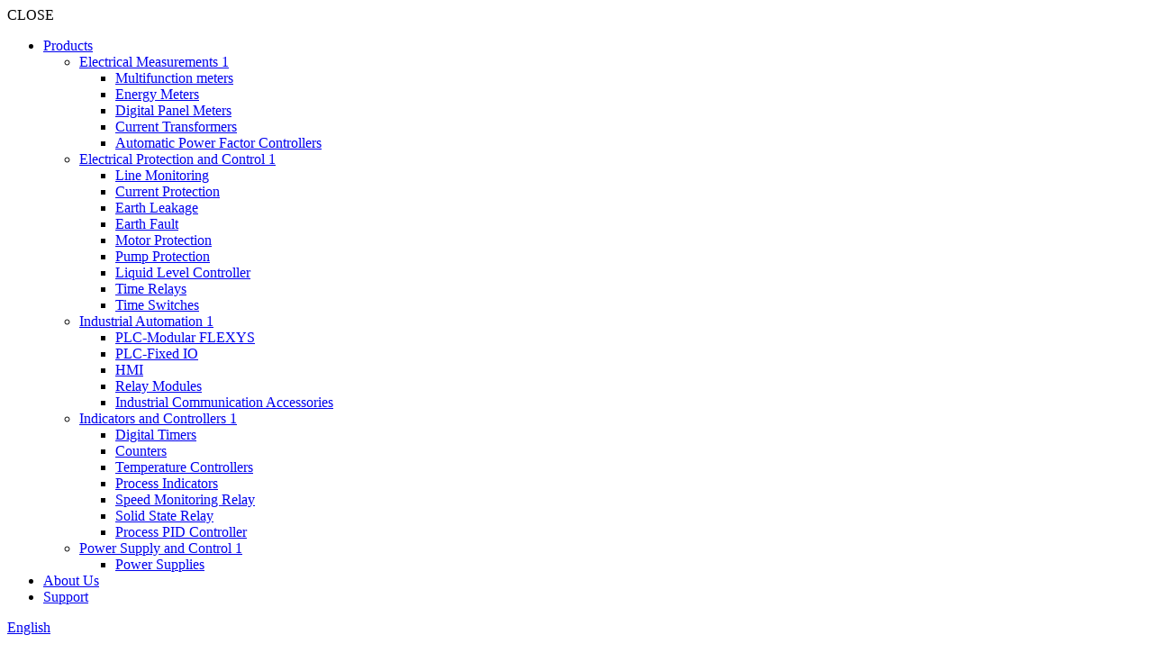

--- FILE ---
content_type: text/html; charset=UTF-8
request_url: https://webshop.selec.com/us/en/product-details/lcd-automatic-power-factor-controller-apfc146-1-ct-sensing
body_size: 21961
content:


<!DOCTYPE html PUBLIC>

<html ng-app>
  <head >
      <div name='gtag_manager' class='lgks-widget'><!-- Google Tag Manager -->
<script>(function(w,d,s,l,i){w[l]=w[l]||[];w[l].push({'gtm.start':
 new Date().getTime(),event:'gtm.js'});var f=d.getElementsByTagName(s)[0],
 j=d.createElement(s),dl=l!='dataLayer'?'&l='+l:'';j.async=true;j.src=
 'https://www.googletagmanager.com/gtm.js?id='+i+dl;f.parentNode.insertBefore(j,f);
 })(window,document,'script','dataLayer','GTM-5TZRD969');</script>
<!-- End Google Tag Manager --></div>
    
    <link rel='shortcut icon' type='image/x-icon' href='favicon.ico' />
    
    <!-- start: META -->
    	<!-- start: SEOMETADATA -->
<title>Product Details</title>
<meta name='description' content='SELEC Controls Pvt. Ltd. is an Indian manufacturer of Electrical Measurement, Electrical Protection, Time Relays, Process Control and Automation Components. Since its foundation in 2000 SELEC has become the market leader for Timers, Counters and Temperature Controllers in India. Apart from its well established product range SELEC is also rapidly growing in the area of Digital Panel Meters & PLCs.' />
<meta name='keywords' content='Multifunction Meters, Energy Meters, VAF Meters, Voltmeters, Ammeters, Power Factor Meters, Frequency Meters, PLCs And HMI, PLC And Accessories, PID Controllers, Temperature Controllers, Profile Controllers, Cooling Controllers, Process Indicators, Analog Temperature Controllers, Din Rail Mounted Timers,  Plug Panel Mounted Timers, Digital Timers, Counters, Current Transformers, Process Control Accessories' />
<meta name='robots' content='' />


<!-- end: SEOMETADATA -->


  <!--  <meta name='description' content='SELEC Controls Pvt. Ltd. is an Indian manufacturer of Electrical Measurement, Electrical Protection, Time Relays, Process Control and Automation Components. Since its foundation in 2000 SELEC has become the market leader for Timers, Counters and Temperature Controllers in India. Apart from its well established product range SELEC is also rapidly growing in the area of Digital Panel Meters & PLCs.' />
	<meta name='keywords' content='Multifunction Meters, Energy Meters, VAF Meters, Voltmeters, Ammeters, Power Factor Meters, Frequency Meters, PLCs And HMI, PLC And Accessories, PID Controllers, Temperature Controllers, Profile Controllers, Cooling Controllers, Process Indicators, Analog Temperature Controllers, Din Rail Mounted Timers,  Plug Panel Mounted Timers, Digital Timers, Counters, Current Transformers, Process Control Accessories' />-->
	<meta name='robots' content='INDEX,FOLLOW' />
	

	
	<meta name='google-site-verification' content='js7kCpqQhJvhLzySPK3aZN8vxL-zDgIHlsFoDtuGuOI' />
	<link rel="apple-touch-icon" sizes="57x57" href="/media/favicons/apple-icon-57x57.png">
    <link rel="apple-touch-icon" sizes="60x60" href="/media/favicons/apple-icon-60x60.png">
    <link rel="apple-touch-icon" sizes="72x72" href="/media/favicons/apple-icon-72x72.png">
    <link rel="apple-touch-icon" sizes="76x76" href="/media/favicons/apple-icon-76x76.png">
    <link rel="apple-touch-icon" sizes="114x114" href="/media/favicons/apple-icon-114x114.png">
    <link rel="apple-touch-icon" sizes="120x120" href="/media/favicons/apple-icon-120x120.png">
    <link rel="apple-touch-icon" sizes="144x144" href="/media/favicons/apple-icon-144x144.png">
    <link rel="apple-touch-icon" sizes="152x152" href="/media/favicons/apple-icon-152x152.png">
    <link rel="apple-touch-icon" sizes="180x180" href="/media/favicons/apple-icon-180x180.png">
    <link rel="icon" type="image/png" sizes="192x192"  href="/media/favicons/android-icon-192x192.png">
    <link rel="icon" type="image/png" sizes="32x32" href="/media/favicons/favicon-32x32.png">
    <link rel="icon" type="image/png" sizes="96x96" href="/media/favicons/favicon-96x96.png">
    <link rel="icon" type="image/png" sizes="16x16" href="/media/favicons/favicon-16x16.png">
   <!-- <link rel="manifest" href="/media/favicons/manifest.json">-->
    <meta name="msapplication-TileColor" content="#ff0000">
    <meta name="msapplication-TileImage" content="/ms-icon-144x144.png">
    <meta name="theme-color" content="#ff0000">

	
	<!-- end: META -->
	
	<meta name='viewport' content='width=device-width, initial-scale=1, minimum-scale=1.0'>
	



<link href='https://webshop.selec.com/apps/estore-us/css/bootstrap4.min.css' rel='stylesheet' type='text/css' />


<link href='https://webshop.selec.com/apps/estore-us/css/font-awesome-5.8.2.css' rel='stylesheet' type='text/css' />


<link href='https://webshop.selec.com/misc/themes/default/ajax.css' rel='stylesheet' type='text/css' />


<link href='https://webshop.selec.com/apps/estore-us/css/style.css' rel='stylesheet' type='text/css' />


<link href='https://webshop.selec.com/apps/estore-us/css/main.min.css' rel='stylesheet' type='text/css' />





	<script src='https://webshop.selec.com/services/resources?site=estore-us&syshash=a9f8a5f8d770697f89a7927d8928e514&format=raw&type=js&src=,jquery,bootstrap.bundle.min,handlebars,md5,jquery.cookie.min&theme=cms' type='text/javascript' language='javascript'></script>
	
	<script language='javascript'>
SiteLocation="https://webshop.selec.com/";
SITENAME="estore-us";
PAGE="product-details/lcd-automatic-power-factor-controller-apfc146-1-ct-sensing";
UserDevice="PC";
UserDeviceType="PC";
LingData={};
LingData={"db_settings":"Database Settings","uiconf_settings":"UI Settings","logiksorg":"OpenLogiks","product code":"Product Code","qty":"QTY","instock":"instock","certification":"Certification","item(s)":"item(s)","max":"max","downloads":"Downloads","frequently bought together":"Frequently bought together","related products":"Related Products","delete item":"Delete item","added on":"Added On","about us":"About Us","support":"Support","logout":"Logout","your wishlist":"Your Wishlist","your orders":"Your Orders","home":"Home","cart":"Cart","whishlist":"Whishlist","message":"Message ","subject":"Subject","phone":"Phone","email":"Email","company":"Company","title":"Title","you can contact us":"You can contact us","if you have any query":"if you have any query","register":"Register","i'm a returning customer":"I'm a Returning Customer","username or e-mail address":"Username or E-mail Address","password":"Password","forgot password":"Forgot Password","register an account":"Register An Account","purpose of registration":"Purpose of Registration","first name":"First Name","last name":"Last Name","company name":"Company Name","building info":"Building Info","street":"Street","town\/city":"Town\/City","postal code":"Postal Code","country":"Country","your e-mail":"Your e-mail","phone number":"Phone Number","mobile number":"Mobile number","confirm password":"Confirm password","my account":"My Account","my order history":"My Order History","order placed":"Order Placed","total":"Total","ship to":"Ship To","order":"ORDER","order details":"Order Details","shipping address":"Shipping Address","billing address":"Billing Address","payment method":"Payment Method","order summary":"Order Summary","quantity":"Quantity","item(s) subtotal":"Item(s) Subtotal","shipping":"Shipping","tax":"Tax","grand total":"Grand Total","write a product review":"Write a product Review","products":"Products","sort by":"Sort by","request a large quantity quote":"Request a Large Quantity Quote","enter delivery pincode":"Enter delivery pincode","brief specifications":"Brief Specifications","write your review":"Write Your Review","share your experience\/views about this product":"share your experience\/views about this product","write review":"Write Review","e-mail":"E-mail","choose your location":"Choose your location","enter a delivery pincode to see the product availability":"Enter a delivery Pincode to see the product Availability","enter a pincode":"Enter a pincode","return":"Return","terms & conditions":"Terms & Conditions","my wishlist":"My Wishlist","item added":"Item added","remove item":"Remove Item","delivery method":"Delivery Method","full name":"Full Name","mobile no":"Mobile NO","state":"State","city\/town":"City\/Town","zip\/postal code":"Zip\/postal code","address":"Address","item":"ITEM","price":"Price","subtotal":"Subtotal","e-mail address":"E-mail Address","reset password":"Reset Password","catalog photos":"Catalog Photos","items per page":"Items per page","filter":"FILTER","rfq":"RFQ","viewer":"Viewer","quote request for":"Quote Request For","contact name":"Contact Name","email id":"Email Id","comment":"Comment","return quantity":"Return Quantity","full return":"Full Return","return by quantity":"Return By Quantity","why you are returing this":"Why you are returing this","please specify a reason":"Please specify a reason","wrong product ordered":"Wrong product ordered","not satisfied with product":"Not satisfied with product","defective":"Defective","wrong product sent":"Wrong product sent","others( please specify)":"Others( please specify)","select e-shop offerings":"Select E-shop Offerings","wide range of industrial products":"Wide Range of Industrial Products","expert technical support":"Expert Technical Support","pricing and benefits":"Pricing and Benefits","fast delivery":"Fast Delivery","24\/7 customer support":"24\/7 customer support","how can we help":"HOW CAN WE HELP","terms  & conditions":"Terms  & Conditions","privacy policy":"Privacy Policy","shipping information":"Shipping Information","warranty":"Warranty","faq":"FAQ","create account":"Create Account","about selec":"ABOUT SELEC","global network":"Global Network","newsletter":"Newsletter","quick links":"Quick Links","close":"CLOSE","all categories":"All Categories","my profile":"My Profile","my address":"My Address","sign in":"Sign In","new customer":"New Customer","your profile":"Your Profile","your address":"Your Address","view information about selec products":"View information about Selec products","enquire now":"Enquire Now","english":"English","dollar":"Dollar","multifunction-meters":"Multifunction Meters","volt-ampere-frequency-meters":"Volt Ampere Frequency Meters","digital-ammeters":"Digital Ammeters","energy-meters":"Energy Meters","digital-voltmeters":"Digital Voltmeters","analog-voltmeters":"Analog Voltmeters","analog-ammeters":"Analog Ammeters","power-factor-meters":"Power Factor Meters","frequency-meters":"Frequency Meters","lcd-automatic-power-factor-controllers":"LCD Automatic Power Factor Controllers","led-automatic-power-factor-controllers":"LED Automatic Power Factor Controllers","special-current-transformers":"Special Current Transformers","tape-wound-current-transformers":"Tape Wound Current Transformers","ring-type-current-transformer":"Ring Type Current Transformer","phase-sequence-relay":"Phase Sequence Relay","analog-voltage-protection-relay":"Analog Voltage Protection Relay","digital-voltage-protection-relay":"Digital Voltage Protection Relay","1-phase-current-protection-relay":"1 Phase Current Protection Relay","3-phase-current-protection-relay":"3 Phase Current Protection Relay","analog-earth-leakage-relay":"Analog Earth Leakage Relay","digital-earth-leakage-relay":"Digital Earth Leakage Relay","earth-leakage-relay-with-in-built-cbct":"Earth Leakage Relay With In Built CBCT","core-balance-current-transformer":"Core Balance Current Transformer","digital-earth-fault-relay":"Digital Earth  Fault Relay","earth-fault-current-transformer":"Earth Fault Current Transformer","analog-motor-protection-relay":"Analog Motor Protection Relay","motor-protection-current-transformer":"Motor Protection Current Transformer","analog-water-level-controller":"Analog Water Level Controller","flexible-io-solution":"Flexible IO Solution","economic-series":"Economic Series","compact-series":"Compact Series","fixed-io-configuration":"Fixed IO Configuration","7-touchscreen":"7\" Touchscreen","35-touchscreen":"3.5\" Touchscreen","7 inch touchscreen":"7\" Touchscreen","3.5 inch touchscreen":"3.5\" Touchscreen","power-supply":"Power Supply","relay-modules":"Relay Modules","convertors":"Convertors","communication-adapter":"Communication Adapter","cables":"Cables","temperature-controllers-pid":"Temperature Controllers-PID","temperature-controllers-profile":"Temperature Controllers-Profile","temperature-controller-analog":"Temperature Controller-Analog","cooling-controller":"Cooling Controller","process-indicators-temperature-input":"Process Indicators-Temperature Input","process-indicators-voltage-current-input":"Process Indicators-Voltage \/ Current Input","process-indicators-universal-input":"Process Indicators-Universal Input","process-indicators-universal-input-with-alarm-retransmission-communication":"Process Indicators-Universal Input With Alarm,Retransmission ","count-totalisers":"Count Totalisers","counters-programmable-preset":"Counters- Programmable\/ Preset","rate-indicators":"Rate Indicators","adapter-plate":"Adapter Plate","snubber-circuit":"Snubber Circuit","transparent-full-cover":"Transparent Full Cover","time-switch-din-rail-mount":"Time Switch- Din Rail Mount","time-switch-wall-mount":"Time Switch- Wall Mount","analog-timers-175mm-din-rail":"Analog Timers- 17.5mm Din Rail","analog-timers-225mm-din-rail":"Analog Timers- 22.5mm Din Rail","analog-timers-plugpanel-mount":"Analog Timers- Plug\/Panel Mount","digital-timers-single-display-multifunction":"Digital Timers- Single Display, Multifunction","digital-timers-dual-display-multifunction":"Digital Timers- Dual Display, Multifunction","digital-timer-sequential":"Digital Timer- Sequential","time-interval-meters":"Time Interval Meters","panel-din-rail":"Panel ","din_rail":"Din Rail","lcd-multifunction-meters":"LCD Multifunction Meters","lcd multifunction meters":"LCD Multifunction Meters","led multifunction meter":"LED Multifunction Meter","din rail multifunction meter":"Din Rail Multifunction Meter","plug n wire meters":"Plug N Wire Meters","led-multifunction-meter":"LED Multifunction Meter","din-rail-multifunction-meter":"Din Rail Multifunction Meter","plug-n-wire-meters":"Plug N Wire Meters","lcd-volt-ampere-frequency-meters":"LCD Volt Ampere Frequency Meters","led-volt-ampere-frequency-meters":"LED Volt Ampere Frequency Meters","lcd-ammeters":"LCD Ammeters","led-ammeters":"LED Ammeters","lcd-energy-meter":"LCD Energy Meter","led-energy-meter":"LED Energy Meter","led-voltmeters":"LED Voltmeters","lcd-voltmeters":"LCD Voltmeters","panel":"Panel","it's nice to meet you":"It's Nice to Meet You","our team":"Our Team","account activation":"Account Activation","thank you for registering with us, your account has been activated successfully":"Thank you for registering with us, Your account has been activated successfully","name":"Name","why register with":"Why Register with","selec":"Selec","select country":"Select Country","selec 2020. all rights reserved":"Selec 2020. All Rights Reserved","selec controls usa inc., 7225 bermuda road ste. e, las vegas nv 89119":"Selec Controls USA Inc., 7225 Bermuda Road Ste. E, Las Vegas NV 89119","sales@selecusa.com":"sales@selecusa.com","place order":"Place Order","continue":"Continue","standard delivery":"Standard Delivery","save address to my account":"Save address to my account","checkout":"Checkout","view cart":"View cart","product id":"Product Id","display text":"Display Text","product category":"Product Category","sub total":"Sub Total","proceed to checkout":"proceed to checkout","continue shopping":"Continue shopping","select document language":"Select Document Language","select document category":"Select Document Category","catalog attachments":"Catalog Attachments","sign in to see your addresses":"Sign in to see your addresses","in stock":"in stock","out of stock":"Out Of stock","price(usd)":"Price(USD)","return item":"Return item","tracker":"Tracker","return status":"Return Status","status":"Status","invoice":"Invoice","submit":"Submit","pin code":"PIN code","select state":"Select State","full name (first and last name)":"Full name (First and Last name)","user can add only 1 shipping address":"User can add only 1 shipping address","select address type":"Select Address type","billing":"Billing","add new address":"Add new address","set address as default":"Set address as default","add address":"Add Address","zip\/postal cod":"zip\/postal cod","city":"City","edit address":"Edit Address","united states":"United States","canada":"Canada","china":"China","india":"India","italy":"Italy","cancel":"Cancel","send":"Send","based on 3 review":"Based on 3 review","send message":"Send Message","this field is required":"This field is required","please fill in this field":"Please fill in this field","hello":"Hello","call us now":"Call us now","track your order":"Track Your Order","customer service center":"Customer service center","please select language":"Please select Language","oops":"Oops","no data found":"No Data Found","new":"New","new launch":"New Launch","items":"items","nothing in cart":"Nothing in Cart","see more":"See more","compare item":"Compare Item","sorry! no products found":"Sorry! No Products Found","add to cart":"Add to Cart"};
function getServiceCMD(cmd,action,q) {
	return _service(cmd,action,null,q);
}
function _service(cmd,action,format,q) {
	if(cmd==null || cmd.length<=0) {
		return "";
	}
	sxx="https://webshop.selec.com/services/"+cmd+"?site=estore-us&syshash=a9f8a5f8d770697f89a7927d8928e514";
	sxx+='&forsite=estore-us';	
	if(action!=null && action.length>0) {
		sxx+="&action="+action;
	}
	if(format!=null && format.length>0) {
		sxx+="&format="+format;
	}
	if(q!=null && q.length>0) {
		sxx+=q;
	}
	return sxx;	
}
function _link(href) {
		var SITELINK = "https://webshop.selec.com/us/en/";
		
	if(href==null) href="https://webshop.selec.com/us/en/product-details/lcd-automatic-power-factor-controller-apfc146-1-ct-sensing";
	if(href.indexOf("http")>=0 ||
			href.indexOf("https")>=0 ||
			href.indexOf("ftp")>=0) {
	} else if(href.indexOf("/")===0) {
		href=SITELINK+href.substr(1);
	} else {
		href=SITELINK+href;
	}
		if(href.indexOf("?")<0) {
		href+="?";
	}
		return href;
}
function appMedia(media,userData) {
		if(userData)
		return "https://webshop.selec.com/apps/estore-us/usermedia/"+media;
	else
		return "https://webshop.selec.com/apps/estore-us/media/"+media;
	}
function _ling(txt,forceWord,toLang) {
	if(txt==null) return "";
	if(forceWord==null) forceWord=true;
	if(toLang==null) toLang="en";

	txtTemp=txt.toLowerCase();

	if(LingData[txtTemp]!=null) return LingData[txtTemp];
	else return txt;
}
</script>

	
	
  </head>
  <body class='product-details lcd-automatic-power-factor-controller-apfc146-1-ct-sensing'  >
      <!-- Google Tag Manager (noscript) -->
<noscript><iframe src="https://www.googletagmanager.com/ns.html?id=GTM-5TZRD969"
height="0" width="0" style="display:none;visibility:hidden"></iframe></noscript>
<!-- End Google Tag Manager (noscript) -->
  	<div id="wrapper" class='wrapper'>
  		<script src='https://www.google.com/recaptcha/api.js' async defer></script>
<header class="header">
    <!-- Mobile Menu -->
    <div class="mobilemenu js-push-mbmenu">
        <div class="mobilemenu-content">
            <div class="mobilemenu-close mobilemenu-toggle">CLOSE</div>
            <div class="mobilemenu-scroll">
                <div class="mobilemenu-search"></div>
                <div class="nav-wrapper show-menu">
                    <div class="nav-toggle"><span class="nav-back"><i class="icon-arrow-left"></i></span> <span class="nav-title"></span></div>
                    <ul class="nav nav-level-1">
                        <li>
                            <a href="#" title="">Products</a><span class="arrow"></span>
                            
                                                            <ul class="nav-level-2">
                                                                                                                                                    <li class="electrical-measurements active">
                                            <a href="#">Electrical Measurements  1</a>
                                                                                            <ul class="nav-level-3">
                                                                                                                                                                <li data-value='multifunction-meters' class='multifunction-meters active'><a href="https://webshop.selec.com/us/en/pro-series/multifunction-meters">Multifunction meters </a></li>
                                                        <!--<li data-value='multifunction-meters' class='multifunction-meters active'><a href="#">Multifunction meters</a></li>-->
                                                                                                                                                                <li data-value='energy-meters' class='energy-meters active'><a href="https://webshop.selec.com/us/en/pro-series/energy-meters">Energy Meters </a></li>
                                                        <!--<li data-value='energy-meters' class='energy-meters active'><a href="#">Energy Meters</a></li>-->
                                                                                                                                                                <li data-value='digital-panel-meters' class='digital-panel-meters active'><a href="https://webshop.selec.com/us/en/pro-series/digital-panel-meters">Digital Panel Meters </a></li>
                                                        <!--<li data-value='digital-panel-meters' class='digital-panel-meters active'><a href="#">Digital Panel Meters</a></li>-->
                                                                                                                                                                <li data-value='current-transformers' class='current-transformers active'><a href="https://webshop.selec.com/us/en/pro-series/current-transformers">Current Transformers </a></li>
                                                        <!--<li data-value='current-transformers' class='current-transformers active'><a href="#">Current Transformers</a></li>-->
                                                                                                                                                                <li data-value='automatic-power-factor-controllers' class='automatic-power-factor-controllers active'><a href="https://webshop.selec.com/us/en/pro-series/automatic-power-factor-controllers">Automatic Power Factor Controllers </a></li>
                                                        <!--<li data-value='automatic-power-factor-controllers' class='automatic-power-factor-controllers active'><a href="#">Automatic Power Factor Controllers</a></li>-->
                                                                                                    </ul>
                                                                                    </li>
                                                                            <li class="electrical-protection-and-control active">
                                            <a href="#">Electrical Protection and Control  1</a>
                                                                                            <ul class="nav-level-3">
                                                                                                                                                                <li data-value='line-monitoring' class='line-monitoring active'><a href="https://webshop.selec.com/us/en/pro-series/line-monitoring">Line Monitoring </a></li>
                                                        <!--<li data-value='line-monitoring' class='line-monitoring active'><a href="#">Line Monitoring</a></li>-->
                                                                                                                                                                <li data-value='current-protection' class='current-protection active'><a href="https://webshop.selec.com/us/en/pro-series/current-protection">Current Protection </a></li>
                                                        <!--<li data-value='current-protection' class='current-protection active'><a href="#">Current Protection</a></li>-->
                                                                                                                                                                <li data-value='earth-leakage' class='earth-leakage active'><a href="https://webshop.selec.com/us/en/pro-series/earth-leakage">Earth Leakage </a></li>
                                                        <!--<li data-value='earth-leakage' class='earth-leakage active'><a href="#">Earth Leakage</a></li>-->
                                                                                                                                                                <li data-value='earth-fault' class='earth-fault active'><a href="https://webshop.selec.com/us/en/pro-series/earth-fault">Earth Fault </a></li>
                                                        <!--<li data-value='earth-fault' class='earth-fault active'><a href="#">Earth Fault</a></li>-->
                                                                                                                                                                <li data-value='motor-protection' class='motor-protection active'><a href="https://webshop.selec.com/us/en/pro-series/motor-protection">Motor Protection </a></li>
                                                        <!--<li data-value='motor-protection' class='motor-protection active'><a href="#">Motor Protection</a></li>-->
                                                                                                                                                                <li data-value='pump-protection' class='pump-protection active'><a href="https://webshop.selec.com/us/en/pro-series/pump-protection">Pump Protection </a></li>
                                                        <!--<li data-value='pump-protection' class='pump-protection active'><a href="#">Pump Protection</a></li>-->
                                                                                                                                                                <li data-value='liquid_level_controller' class='liquid_level_controller active'><a href="https://webshop.selec.com/us/en/pro-series/liquid_level_controller">Liquid Level Controller </a></li>
                                                        <!--<li data-value='liquid_level_controller' class='liquid_level_controller active'><a href="#">Liquid Level Controller</a></li>-->
                                                                                                                                                                <li data-value='time-relays' class='time-relays active'><a href="https://webshop.selec.com/us/en/pro-series/time-relays">Time Relays </a></li>
                                                        <!--<li data-value='time-relays' class='time-relays active'><a href="#">Time Relays</a></li>-->
                                                                                                                                                                <li data-value='time-switches' class='time-switches active'><a href="https://webshop.selec.com/us/en/pro-series/time-switches">Time Switches </a></li>
                                                        <!--<li data-value='time-switches' class='time-switches active'><a href="#">Time Switches</a></li>-->
                                                                                                    </ul>
                                                                                    </li>
                                                                            <li class="industrial-automation active">
                                            <a href="#">Industrial Automation  1</a>
                                                                                            <ul class="nav-level-3">
                                                                                                                                                                <li data-value='plc-modular-flexys' class='plc-modular-flexys active'><a href="https://webshop.selec.com/us/en/pro-series/plc-modular-flexys">PLC-Modular FLEXYS </a></li>
                                                        <!--<li data-value='plc-modular-flexys' class='plc-modular-flexys active'><a href="#">PLC-Modular FLEXYS</a></li>-->
                                                                                                                                                                <li data-value='plc-fixed-io' class='plc-fixed-io active'><a href="https://webshop.selec.com/us/en/pro-series/plc-fixed-io">PLC-Fixed IO </a></li>
                                                        <!--<li data-value='plc-fixed-io' class='plc-fixed-io active'><a href="#">PLC-Fixed IO</a></li>-->
                                                                                                                                                                <li data-value='hmi' class='hmi active'><a href="https://webshop.selec.com/us/en/pro-series/hmi">HMI </a></li>
                                                        <!--<li data-value='hmi' class='hmi active'><a href="#">HMI</a></li>-->
                                                                                                                                                                <li data-value='relay-modules' class='relay-modules active'><a href="https://webshop.selec.com/us/en/pro-series/relay-modules">Relay Modules </a></li>
                                                        <!--<li data-value='relay-modules' class='relay-modules active'><a href="#">Relay Modules</a></li>-->
                                                                                                                                                                <li data-value='industrial-communication-accessories' class='industrial-communication-accessories active'><a href="https://webshop.selec.com/us/en/pro-series/industrial-communication-accessories">Industrial Communication Accessories </a></li>
                                                        <!--<li data-value='industrial-communication-accessories' class='industrial-communication-accessories active'><a href="#">Industrial Communication Accessories</a></li>-->
                                                                                                    </ul>
                                                                                    </li>
                                                                            <li class="indicators-and-controllers active">
                                            <a href="#">Indicators and Controllers  1</a>
                                                                                            <ul class="nav-level-3">
                                                                                                                                                                <li data-value='digital-timers' class='digital-timers active'><a href="https://webshop.selec.com/us/en/pro-series/digital-timers">Digital Timers </a></li>
                                                        <!--<li data-value='digital-timers' class='digital-timers active'><a href="#">Digital Timers</a></li>-->
                                                                                                                                                                <li data-value='counters' class='counters active'><a href="https://webshop.selec.com/us/en/pro-series/counters">Counters </a></li>
                                                        <!--<li data-value='counters' class='counters active'><a href="#">Counters</a></li>-->
                                                                                                                                                                <li data-value='temperature-controllers' class='temperature-controllers active'><a href="https://webshop.selec.com/us/en/pro-series/temperature-controllers">Temperature Controllers </a></li>
                                                        <!--<li data-value='temperature-controllers' class='temperature-controllers active'><a href="#">Temperature Controllers</a></li>-->
                                                                                                                                                                <li data-value='process_indicators' class='process_indicators active'><a href="https://webshop.selec.com/us/en/pro-series/process_indicators">Process Indicators </a></li>
                                                        <!--<li data-value='process_indicators' class='process_indicators active'><a href="#">Process Indicators</a></li>-->
                                                                                                                                                                <li data-value='speed_monitoring_relay' class='speed_monitoring_relay active'><a href="https://webshop.selec.com/us/en/pro-series/speed_monitoring_relay">Speed Monitoring Relay </a></li>
                                                        <!--<li data-value='speed_monitoring_relay' class='speed_monitoring_relay active'><a href="#">Speed Monitoring Relay</a></li>-->
                                                                                                                                                                <li data-value='solid_state_relay' class='solid_state_relay active'><a href="https://webshop.selec.com/us/en/pro-series/solid_state_relay">Solid State Relay </a></li>
                                                        <!--<li data-value='solid_state_relay' class='solid_state_relay active'><a href="#">Solid State Relay</a></li>-->
                                                                                                                                                                <li data-value='process_pid_controller' class='process_pid_controller active'><a href="https://webshop.selec.com/us/en/pro-series/process_pid_controller">Process PID Controller </a></li>
                                                        <!--<li data-value='process_pid_controller' class='process_pid_controller active'><a href="#">Process PID Controller</a></li>-->
                                                                                                    </ul>
                                                                                    </li>
                                                                            <li class="power-supply-and-control active">
                                            <a href="#">Power Supply and Control  1</a>
                                                                                            <ul class="nav-level-3">
                                                                                                                                                                <li data-value='power-supplies' class='power-supplies active'><a href="https://webshop.selec.com/us/en/pro-series/power-supplies">Power Supplies </a></li>
                                                        <!--<li data-value='power-supplies' class='power-supplies active'><a href="#">Power Supplies</a></li>-->
                                                                                                    </ul>
                                                                                    </li>
                                                                    </ul>
                                                        
                        </li>
                        <li>
                            <a href="https://www.selec.com/us/en/about" title="">About Us</a><span class="arrow"></span>
                        </li>
                        <li>
                           <a href="https://webshop.selec.com/us/en/contactus">Support</a><span class="arrow"></span>
                        </li>
                    </ul>
                </div>
                <div class="mobilemenu-bottom">
                    <!-- <div class="mobilemenu-language">-->
                    <!--    <div class="dropdn dropdn_caret">-->
                    <!--        <a href="#" class="dropdn-link">ENG</a>-->
                    <!--        <div class="dropdn-content">-->
                    <!--            <div class="container">-->
                    <!--                <ul>-->
                    <!--                    <li class="active"><a href="#"><img src="images/flags/en.png" alt="">Dollar</a></li>-->
                    <!--                    <li><a href="#"><img src="images/flags/sp.png" alt="">Dollar</a></li>-->
                    <!--                    <li><a href="#"><img src="images/flags/de.png" alt="">INR</a></li>-->
                    <!--                    <li><a href="#"><img src="images/flags/fr.png" alt="">EUR</a></li>-->
                    <!--                </ul>-->
                    <!--            </div>-->
                    <!--        </div>-->
                    <!--    </div>-->
                    <!--</div>-->
                    <div class="mobilemenu-language">
                        <div class="dropdn dropdn_caret">
                            
                                                                                                                                                        <a href="#" class="dropdn-link">English</a>
                                                                                                                <div class="header-menu">
                                        <ul>
                                                                                        
                                                <li class="en" data-value="en"><a href="#"><img src="https://webshop.selec.com/apps/estore-us/media/images/flags/en.png" alt="English">English </a></li>
                                                                                        
                                        </ul>
                                    </div>
                                                            
                        </div>
                    </div>
                    <div class="mobilemenu-settings"></div>
                </div>
            </div>
        </div>
    </div>
    <!-- /Mobile Menu -->
    <div class="hdr-mobile show-mobile">
        <div class="hdr-content">
            <div class="container">
                <!-- Menu Toggle -->
                <div class="menu-toggle"><a href="#" class="mobilemenu-toggle"><i class="icon icon-menu"></i></a></div>
                <!-- /Menu Toggle -->
                <div class="logo-holder"><a href="https://webshop.selec.com/us/en/home" class="logo"><img src="logos/logo.png" srcset="images/logo-retina.png 2x" alt=""></a></div>
                <div class="hdr-mobile-right">
                    <div class="hdr-topline-right links-holder"></div>
                    <div class="minicart-holder"></div>
                </div>
            </div>
        </div>
    </div>
    <div class="header-middle">
        <div class="container">
            <div class="header-left col-lg-2 w-auto pl-0 mr-3">
                <!--<button class="mobile-menu-toggler" type="button">-->
                <!--<i class="icon-menu"></i>-->
                <!--</button>-->
                <a href="https://webshop.selec.com/us/en/home" class="logo">
                <img src="https://webshop.selec.com/apps/estore-us/media/logos/seleclogo.png" alt="selec Logo">
                </a>
            </div>
            <!-- End .header-left -->
            <div class="header-right w-lg-max">
                <div class="header-icon header-search header-search-inline header-search-category mr-lg-5 pr-lg-4 w-lg-max">
                    <a href="#" class="search-toggle" role="button"><i class="icon-search-3"></i></a>
                    <!--<form autocomplete="off" action="#" method="get">-->
                        <div class="header-search-wrapper" id="catalogSearch">
                            <input type="text" class="form-control" name="stxt" id="searchInput" title="" placeholder="Search..." required>
                            <div class="select-custom body-text custom-select">
                                <select name="level1">
                                    <option value="">All Categories</option>
                                    <option title='Electrical Measurements' value='electrical-measurements' class=''>Electrical Measurements</option><option title='Electrical Protection and Control' value='electrical-protection-and-control' class=''>Electrical Protection and Control</option><option title='Industrial Automation' value='industrial-automation' class=''>Industrial Automation</option><option title='Indicators and Controllers' value='indicators-and-controllers' class=''>Indicators and Controllers</option><option title='Power Supply and Control' value='power-supply-and-control' class=''>Power Supply and Control</option>
                                </select>
                            </div>
                            <!-- End .select-custom -->
                            <button class="btn icon-search-3 searchBtn"></button>
                        </div>
                        <!-- End .header-search-wrapper -->
                    <!--</form>-->
                </div>
                <!-- End .header-search -->
                <div class="header-contact d-none d-lg-flex pl-1 mr-xl-5 pr-4">
                    <img alt="phone" src="https://webshop.selec.com/apps/estore-us/media/images/phone.png" width="30" height="30" class="pb-1">
                    <h6>Call us now<a href="tel:+1 (908) 627-2149" class="text-dark font1">+1 (908) 627-2149</a></h6>
                </div>
                <div class="header-dropdown  mx-3 px-1 myAccount dropdown">
                    
                                        <a href="#" class="dropdown-toggle" data-toggle="dropdown"><img src="https://webshop.selec.com/apps/estore-us/media/images/user.png">
                     <img src="https://webshop.selec.com/apps/estore-us/media/images/user-coloured.png" class="hoverIcon">
                    </a>
                                        
                    <!--<a href="#">-->
                    <!--    <img src="https://webshop.selec.com/apps/estore-us/media/images/user.png">-->
                    <!--    <img src="https://webshop.selec.com/apps/estore-us/media/images/user-coloured.png" class="hoverIcon">-->
                    <!--</a>-->
                    <div class="header-menu dropdown-menu">
                        
                                                            <!--<ul>-->
                                <!--    <li class="menuDivision"></li>-->
                                <!--    <li class="menuDivision signinBlock">-->
                                <!--        <ul>-->
                                <!--            <a href="https://webshop.selec.com/us/en/login" class="btn">Sign In</a>-->
                                <!--            <span>New Customer? <a href="https://webshop.selec.com/us/en/login">Register</a></span>-->
                                <!--        </ul>-->
                                <!--    </li>-->
                                <!--</ul>-->
                                <ul>
                                    <li class="menuDivision signinBlock">
                                        <ul>
                                            <a href="https://webshop.selec.com/us/en/login" class="btn">Sign In</a>
                                            <span>New Customer? <a href="https://webshop.selec.com/us/en/login">Register</a></span>
                                        </ul>
                                    </li>
                                    <li class="menuDivision">
                                        <ul>
                                            <li class="menuHeader">Your Profile</li>
                                            <li><a href="https://webshop.selec.com/us/en/myaccounts">Your Address</a></li>
                                            <li><a href="https://webshop.selec.com/us/en/wishlist">Your Wishlist</a></li>
                                            <li><a href="https://webshop.selec.com/us/en/orders">Your Order History</a></li>
                                        </ul>
                                    </li>
                                </ul>
                                                    
                    </div>
                    <!-- End .header-menu -->
                </div>
                <!-- End .header-contact -->
                <!-- <a href="login.html" class="header-icon login-link pl-1"><i class="icon-user-2"></i></a> -->
                <a href="https://webshop.selec.com/us/en/orders" class="header-icon pl-1" title="Track Your Order">
                    <img src="https://webshop.selec.com/apps/estore-us/media/images/location.png">
                    <img src="https://webshop.selec.com/apps/estore-us/media/images/location-coloured.png" class="hoverIcon">
                </a>
                  <div class="dropdown cart-dropdown">
                      <a href="#" class="dropdown-toggle dropdown-arrow" id="current_cart_quantity">
                          <i class="ti ti-shopping-cart"></i>
                          <span class="cart-count badge-circle"></span>
                      </a>
                     <!--Start Shopping Cart -->
				    
					    <div id='minicart' class="block-minicart minicart__active">
	<div class="dropdown-menu">
        <div class="dropdownmenu-wrapper">
            <div class="dropdown-cart-header items-total">
                <span></span>
                <a class="float-right" href="https://webshop.selec.com/us/en/cart">View cart</a>
            </div>
    
            <div class="dropdown-cart-products miniproduct">
            </div>
    
            <div class="dropdown-cart-total ">
                <span>Total</span>
                <span class="cart-total-price float-right total_amount"></span>
            </div>
    
            <div class="dropdown-cart-action mini_action">
                <a href="https://webshop.selec.com/us/en/cart/checkout" class="btn btn-dark btn-block">Checkout</a>
            </div>
        </div>
    </div>
</div>
<script>
$(function() {
    $(".micart__refresh").click(function() {loadMiniCartList()});
    loadMiniCartList();
});
function loadMiniCartList() {
    QUANTITY=0;
    $("#minicart .total_amount span").text("");
    $(".mini_action").hide();
    $("#minicart .miniproduct").html("<div class='ajaxloading ajaxloading3'></div>");
    
    processAJAXQuery(_service('cart','list'), function(data) {
        if(typeof data.Data == "object") {
             $("#minicart .miniproduct").html("");
             
             $.each(Object.values(data.Data.TABLE), function(a1,b1) {
                 if(b1.currency==null) b1.currency = "$";
                 htmlRow = `<div class='product' data-cartref='`+a1+`'>
                                <div class='product-details'>
                                    <h4 class='product-title'>
                                        <a href='`+b1.link+`'>`+b1.title+`</a>
                                    </h4>
                
                                    <span class='cart-product-info'>
                                        <span class='cart-product-qty'>`+b1.quantity+`</span>
                                        x `+b1.currency+` `+b1.price+`
                                    </span>
                                </div>
                
                                <figure class='product-image-container'>
                                    <a href='`+b1.link+`' class='product-image'>
                                        <img src='`+_service("eCatalog","viewDocuments")+"&filename="+b1.thumbnail_url+`' alt='product' width='80' height='80'>
                                    </a>
                                    <a href='#' class='btn-remove icon-cancel removeCartItem' data-refid='`+b1.CARTREFID+`' title='Remove Product'></a>
                                </figure>
                            </div>`;
                 $("#minicart .miniproduct").append(htmlRow);
             });
             
             if(data.Data.CART_AMOUNT==null) data.Data.CART_AMOUNT = 0;
             if(data.Data.CART_CURRENCY==null) data.Data.CART_CURRENCY = "$";
             $("#minicart .total_amount").html(data.Data.CART_CURRENCY+" "+data.Data.CART_AMOUNT);
             if(data.Data.ITEM_QUANTITY != null) ITEM_QUANTITY = data.Data.ITEM_QUANTITY;
            //  if(data.Data.PRODUCTS != null) PRODUCTS = data.Data.PRODUCTS;
             
             
        } else {
            $("#minicart .miniproduct").html("<h2 align=center>"+_ling("Nothing in Cart")+"</h2>");
        }
        
        $("#minicart .items-total span:first-child").html(ITEM_QUANTITY + " "+_ling("items"));
        
        if($("#minicart .miniproduct .product").length>0) {
            $(".badge-circle","#current_cart_quantity").html(ITEM_QUANTITY);
            $(".mini_action").show();
        } else {
            $(".badge-circle","#current_cart_quantity").html("");
            $(".mini_action").hide();
        }
    }, "json");
}
</script>
					
				 <!--End Shopping Cart -->
                  </div>
            </div>
            <!-- End .header-right -->
        </div>
        <!-- End .container -->
    </div>
    <!-- End .header-middle -->
    <div class="header-bottom sticky-header d-none d-lg-block ">
        <div class="container">
            <!--<a href="index.html" class="logo logo-light mr-3 pr-xl-3 d-none">-->
            <!--<img src="assets/images/logo-light.png" alt="selec Logo">-->
            <!--</a>-->
            <nav class="main-nav w-100">
                <ul class="menu mmenu mmenu-js">
                    <li class="">
                        <a href="https://webshop.selec.com/us/en/home">Home</a>
                        </li> 
                    <li class="mmenu-item--mega">
                        <a href="#">Products</a>
                        <div class="mmenu-submenu mmenu-submenu-with-sublevel">
                            <div class="mmenu-submenu-inside">
                                <div class="container">
                                    <div class="mmenu-cols column-4">
                                        <div class="mmenu-col firstCol">
                                            <h4>Products</h4>
                                            <span>Explore our wide range of products</span>
                                            <img src="https://webshop.selec.com/apps/estore-us/media/images/product_menu_img_cat_frnt.jpg"  alt="">
                                            <a href="https://webshop.selec.com/us/en/contactus" class="enquBtn">Enquire Now</a>
                                        </div>
                                                                                <div class="mmenu-col">
                                            <div class="firstLayer">
                                                <ul class="submenu-list">
                                                                                                        
                                                                                                                                                                                                                                                                                        
                                                        <li class="electrical-measurements active">
                                                            <a href="#">Electrical Measurements</a>
                                                                                                                            <ul class="secondLayer">
                                                                                                                                                                                                                    
                                                                        <li data-value='multifunction-meters' class='multifunction-meters'><a href="https://webshop.selec.com/us/en/pro-series/multifunction-meters">Multifunction meters </a></li>
                                                                                                                                                                                                                    
                                                                        <li data-value='energy-meters' class='energy-meters'><a href="https://webshop.selec.com/us/en/pro-series/energy-meters">Energy Meters </a></li>
                                                                                                                                                                                                                    
                                                                        <li data-value='digital-panel-meters' class='digital-panel-meters'><a href="https://webshop.selec.com/us/en/pro-series/digital-panel-meters">Digital Panel Meters </a></li>
                                                                                                                                                                                                                    
                                                                        <li data-value='current-transformers' class='current-transformers'><a href="https://webshop.selec.com/us/en/pro-series/current-transformers">Current Transformers </a></li>
                                                                                                                                                                                                                    
                                                                        <li data-value='automatic-power-factor-controllers' class='automatic-power-factor-controllers'><a href="https://webshop.selec.com/us/en/pro-series/automatic-power-factor-controllers">Automatic Power Factor Controllers </a></li>
                                                                                                                                    </ul>
                                                                                                                    </li>
                                                                                                                                                                                                                                                                                        
                                                        <li class="electrical-protection-and-control ">
                                                            <a href="#">Electrical Protection and Control</a>
                                                                                                                            <ul class="secondLayer">
                                                                                                                                                                                                                    
                                                                        <li data-value='line-monitoring' class='line-monitoring'><a href="https://webshop.selec.com/us/en/pro-series/line-monitoring">Line Monitoring </a></li>
                                                                                                                                                                                                                    
                                                                        <li data-value='current-protection' class='current-protection'><a href="https://webshop.selec.com/us/en/pro-series/current-protection">Current Protection </a></li>
                                                                                                                                                                                                                    
                                                                        <li data-value='earth-leakage' class='earth-leakage'><a href="https://webshop.selec.com/us/en/pro-series/earth-leakage">Earth Leakage </a></li>
                                                                                                                                                                                                                    
                                                                        <li data-value='earth-fault' class='earth-fault'><a href="https://webshop.selec.com/us/en/pro-series/earth-fault">Earth Fault </a></li>
                                                                                                                                                                                                                    
                                                                        <li data-value='motor-protection' class='motor-protection'><a href="https://webshop.selec.com/us/en/pro-series/motor-protection">Motor Protection </a></li>
                                                                                                                                                                                                                    
                                                                        <li data-value='pump-protection' class='pump-protection'><a href="https://webshop.selec.com/us/en/pro-series/pump-protection">Pump Protection </a></li>
                                                                                                                                                                                                                    
                                                                        <li data-value='liquid_level_controller' class='liquid_level_controller'><a href="https://webshop.selec.com/us/en/pro-series/liquid_level_controller">Liquid Level Controller </a></li>
                                                                                                                                                                                                                    
                                                                        <li data-value='time-relays' class='time-relays'><a href="https://webshop.selec.com/us/en/pro-series/time-relays">Time Relays </a></li>
                                                                                                                                                                                                                    
                                                                        <li data-value='time-switches' class='time-switches'><a href="https://webshop.selec.com/us/en/pro-series/time-switches">Time Switches </a></li>
                                                                                                                                    </ul>
                                                                                                                    </li>
                                                                                                                                                                                                                                                                                        
                                                        <li class="industrial-automation ">
                                                            <a href="#">Industrial Automation</a>
                                                                                                                            <ul class="secondLayer">
                                                                                                                                                                                                                    
                                                                        <li data-value='plc-modular-flexys' class='plc-modular-flexys'><a href="https://webshop.selec.com/us/en/pro-series/plc-modular-flexys">PLC-Modular FLEXYS </a></li>
                                                                                                                                                                                                                    
                                                                        <li data-value='plc-fixed-io' class='plc-fixed-io'><a href="https://webshop.selec.com/us/en/pro-series/plc-fixed-io">PLC-Fixed IO </a></li>
                                                                                                                                                                                                                    
                                                                        <li data-value='hmi' class='hmi'><a href="https://webshop.selec.com/us/en/pro-series/hmi">HMI </a></li>
                                                                                                                                                                                                                    
                                                                        <li data-value='relay-modules' class='relay-modules'><a href="https://webshop.selec.com/us/en/pro-series/relay-modules">Relay Modules </a></li>
                                                                                                                                                                                                                    
                                                                        <li data-value='industrial-communication-accessories' class='industrial-communication-accessories'><a href="https://webshop.selec.com/us/en/pro-series/industrial-communication-accessories">Industrial Communication Accessories </a></li>
                                                                                                                                    </ul>
                                                                                                                    </li>
                                                                                                                                                                                                                                                                                        
                                                        <li class="indicators-and-controllers ">
                                                            <a href="#">Indicators and Controllers</a>
                                                                                                                            <ul class="secondLayer">
                                                                                                                                                                                                                    
                                                                        <li data-value='digital-timers' class='digital-timers'><a href="https://webshop.selec.com/us/en/pro-series/digital-timers">Digital Timers </a></li>
                                                                                                                                                                                                                    
                                                                        <li data-value='counters' class='counters'><a href="https://webshop.selec.com/us/en/pro-series/counters">Counters </a></li>
                                                                                                                                                                                                                    
                                                                        <li data-value='temperature-controllers' class='temperature-controllers'><a href="https://webshop.selec.com/us/en/pro-series/temperature-controllers">Temperature Controllers </a></li>
                                                                                                                                                                                                                    
                                                                        <li data-value='process_indicators' class='process_indicators'><a href="https://webshop.selec.com/us/en/pro-series/process_indicators">Process Indicators </a></li>
                                                                                                                                                                                                                    
                                                                        <li data-value='speed_monitoring_relay' class='speed_monitoring_relay'><a href="https://webshop.selec.com/us/en/pro-series/speed_monitoring_relay">Speed Monitoring Relay </a></li>
                                                                                                                                                                                                                    
                                                                        <li data-value='solid_state_relay' class='solid_state_relay'><a href="https://webshop.selec.com/us/en/pro-series/solid_state_relay">Solid State Relay </a></li>
                                                                                                                                                                                                                    
                                                                        <li data-value='process_pid_controller' class='process_pid_controller'><a href="https://webshop.selec.com/us/en/pro-series/process_pid_controller">Process PID Controller </a></li>
                                                                                                                                    </ul>
                                                                                                                    </li>
                                                                                                                                                                                                                                                                                        
                                                        <li class="power-supply-and-control ">
                                                            <a href="#">Power Supply and Control</a>
                                                                                                                            <ul class="secondLayer">
                                                                                                                                                                                                                    
                                                                        <li data-value='power-supplies' class='power-supplies'><a href="https://webshop.selec.com/us/en/pro-series/power-supplies">Power Supplies </a></li>
                                                                                                                                    </ul>
                                                                                                                    </li>
                                                                                                    </ul>
                                            </div>
                                            <div class="processSection">
                                            </div>
                                        </div>
                                                                                <div class="mmenu-col " style="display:block">
                                            <div class="menusubInfo">
                                                
                                                <div class="contactInfo">
                                                    <div class="iconBox">
                                                       <i class="fa fa-phone"></i>
                                                    </div>
                                                    <div class="infoBox">
                                                        <span>Customer service center</span>
                                                        <a href="tel:+1 (908) 627-2149">+1 (908) 627-2149</a>
                                                    </div>
                                                                   
                                                </div>
                                        
                                            </div>
                                        </div>            
                                    </div>
                                    <div class="mmenu-bottom mmenu-bottom-brands"><a href="https://webshop.selec.com/us/en/"><img src="images/brand/brand-logo-placeholder.png" data-src="images/brand/brand-logo-01.png" class="lazyload" alt=""></a><a href="#"><img src="images/brand/brand-logo-placeholder.png" data-src="images/brand/brand-logo-02.png" class="lazyload" alt=""></a><a href="#"><img src="images/brand/brand-logo-placeholder.png" data-src="images/brand/brand-logo-03.png" class="lazyload" alt=""></a><a href="#"><img src="images/brand/brand-logo-placeholder.png" data-src="images/brand/brand-logo-04.png" class="lazyload" alt=""></a><a href="#"><img src="images/brand/brand-logo-placeholder.png" data-src="images/brand/brand-logo-05.png" class="lazyload" alt=""></a></div>
                                </div>
                            </div>
                        </div>
                    </li>
                    <li>
                        <a href="https://www.selec.com/us/en/about" target="_blank">About Us</a>
                    </li>
                    <li>
                        <a href="https://webshop.selec.com/us/en/contactus">Support</a>
                    </li>
                 
                    <li class="float-right bg-dark2">
                        <div class="header-left header-dropdowns">
                            <div class="header-dropdown" id="languageSection">
                                
                                                                                                                                                                        <a href="https://webshop.selec.com/us/en/" class="pl-0"><img src="https://webshop.selec.com/apps/estore-us/media/images/flags/en.png" alt="English"><span>English</span> </a>
                                                                                                                            <div class="header-menu">
                                            <ul>
                                                                                                
                                                    <li class="en" data-value="en"><a href="https://webshop.selec.com/us/en/"><img src="https://webshop.selec.com/apps/estore-us/media/images/flags/en.png" alt="English">English</a></li>
                                               
                                                                                                
                                            </ul>
                                        </div>
                                                                    
                                <!-- End .header-menu -->
                            </div>
                        </div>
                    </li>
                    <!--<li class="float-right bg-dark2 currencyBlock">-->
                    <!--    <div class="header-left header-dropdowns">-->
                    <!--        <div class="header-dropdown">-->
                    <!--            <a href="#" class="pl-0"><img src="https://webshop.selec.com/apps/estore-us/media/images/flags/en.png" alt="England flag">Dollar  </a>-->
                    <!--            <div class="header-menu">-->
                    <!--                -->
                    <!--                    -->
                    <!--                        <ul>-->
                    <!--                            -->
                    <!--                                <li class="$"><a href="#"><img src="https://webshop.selec.com/apps/estore-us/media/images/flags/en.png" alt="Dollar" data-value="$">Dollar </a></li>-->
                    <!--                            -->
                    <!--                                <li class="Rs"><a href="#"><img src="https://webshop.selec.com/apps/estore-us/media/images/flags/en.png" alt="INR" data-value="Rs">INR </a></li>-->
                    <!--                            -->
                    <!--                                <li class="U"><a href="#"><img src="https://webshop.selec.com/apps/estore-us/media/images/flags/de.png" alt="EUR" data-value="U">EUR </a></li>-->
                    <!--                            -->
                                                
                    <!--                        </ul>-->
                    <!--                    -->
                    <!--                -->
                    <!--            </div>-->
                                 <!--End .header-menu -->
                    <!--        </div>-->
                    <!--    </div>-->
                    <!--</li>-->
                </ul>
            </nav>
        </div>
        <!-- End .container -->
    </div>
    <!-- End .header-bottom -->
</header>

<script>
$(function() {
    $("#catalogSearch input").keyup(function(e) {
        $("#searchInputautocomplete-list").detach();
        // clearLists();
        if(e.keyCode==13) {
            e.preventDefault();
            
            if($(this).val().length >=2) {
                q="";
                level1=$("#catalogSearch select").val();
                if(level1.length >=2) {
                    q= "&level1="+ $("#catalogSearch select").val();
                }
                window.location = _link('products/search-'+convertSEOsearch($(this).val())) + q;
            }
        }else{
            if($(this).val().length >=2) {
                // window.location = _link('products/search-'+$(this).val());
                searchCatalog($(this));
            }
        }
    });
    
    $(".searchBtn","#catalogSearch").click(function(e) {
        clearLists();
        value=$("input","#catalogSearch").val();
        if(value.length >=2) {
            q="";
            level1=$("#catalogSearch select").val();
            if(level1.length >=2) {
                q= "&level1="+ $("#catalogSearch select").val();
            }
            window.location = _link('products/search-'+convertSEOsearch($("#searchInput").val())) + q;
            // searchCatalog($(this));
        }
    });
    
    $( "#catalogSearch" ).delegate( ".searchIteam", "click", function() {
        $("#searchInputautocomplete-list").hide();
        product_slug=$(this).data("value");
        $("#catalogSearch input").val($(this).data("title"))
        q="";
        level1=$("#catalogSearch select").val();
        if(level1.length >=2) {
            q= "&level1="+ $("#catalogSearch select").val();
        }
        
        
        window.location = _link('products/search-'+convertSEOsearch($(this).data("value"))) + q;
    });
    
    $("li","#languageSection").click(function(){
    	let language= $(this).data("value");
    	if(language==undefined || language== null || language.length <1){
    		lgksToast(_ling("Please select Language"));
    		return false;
    	}
    	l=getServiceCMD('changeLanguage','setLang')+"&language="+language;
        processAJAXQuery(l,function(txt){
            if(txt.Data == "success"){
                location.reload();
            }else{
                lgksToast(txt);
            }
        //   
        },"json");
    })
});
function clearLists(){
    $("#searchInputautocomplete-list").detach();
}
function searchCatalog(){
    let q= "stxt="+$("#catalogSearch input").val() + "&level1="+ $("#catalogSearch select").val();
    processAJAXPostQuery(_service('eCatalog','searchCatalog'),q,function(data) {
        data = data.Data;
        if(data.status =='success'){
            // console.log(data);
            renderSearchList(data.msg);
        }
    }, "json");
}
function renderSearchList(searchList) {
    let html=`<div id="searchInputautocomplete-list" class="autocomplete-items">`;
    $(searchList).each(function(i,row){
        html+=`<div class='searchIteam' data-value="`+row.value+`" data-title="`+row.title+`">
                <strong>`+row.title + ` - `+row.product_code+`</strong>
            </div>`;
    })
    html+=`</div>`;
    $("#catalogSearch").append(html);
}
function convertSEOsearch(searchTerm) {
    // var encodedUrl = searchTerm.toString().toLowerCase();
    // encodedUrl = encodedUrl.split(/\&+/).join("-and-")
    // encodedUrl = encodedUrl.split(/[^a-z0-9]/).join("-");       
    // encodedUrl = encodedUrl.split(/-+/).join("-");
    // encodedUrl = encodedUrl.trim('-');
    
    encodedUrl = searchTerm.split(/\+/).join("+");
    encodedUrl = encodedUrl.trim();
    
    return encodedUrl; 
}
</script>
<script>
    $(document).ready(function(){
      $(".search-toggle").click(function(){
        $(".header-search-wrapper").toggleClass("show");
      });
       $(".dropdown-toggle").click(function(){
        $(".block-minicart ").toggleClass("show");
      });
    });
</script>     

		<div class="page-content">
<div class='subBanner'><div class='container'>
                            <ul class='breadcrumbs' id='breadcrumbs'><li class='home'><a href='https://webshop.selec.com/us/en/home'>Home</a></li><li class='level1'><a href='https://webshop.selec.com/us/en/home'>Electrical Measurements</a></li><li class='level2'><a href='https://webshop.selec.com/us/en/pro-series/automatic-power-factor-controllers'>Automatic Power Factor Controllers</a></li><li class='pro_series'><a href='https://webshop.selec.com/us/en/products/apfc'>APFC</a></li><li class='pro_detail'><a href='https://webshop.selec.com/us/en/product-details/lcd-automatic-power-factor-controller-apfc146-1-ct-sensing'>APFC, LCD, 2P-2W, 12 Stage, 144x144mm</a></li> </ul>
                        </div>
                    </div><div class="holder mt-0">
    <div class="container">
        <div class="row prd-block prd-block--mobile-image-first js-prd-gallery" id="prdGallery100">
            <div class="col-md-6 col-xl-5">
                <div class="productDetailedimg">
                    <img id='zoom_03' src='https://selec2021.s3.amazonaws.com/CATALOG/fbd7939d674997cdb4692d34de8633c4/APFC146_88b085329e493b43694e2f3fa0bb91a3.jpg' data-zoom-image='https://selec2021.s3.amazonaws.com/CATALOG/fbd7939d674997cdb4692d34de8633c4/APFC146_88b085329e493b43694e2f3fa0bb91a3.jpg'/><div id='gallery_01' class='thumbImage'><a href='#' data-image='https://selec2021.s3.amazonaws.com/CATALOG/fbd7939d674997cdb4692d34de8633c4/APFC146_88b085329e493b43694e2f3fa0bb91a3.jpg' data-zoom-image='https://selec2021.s3.amazonaws.com/CATALOG/fbd7939d674997cdb4692d34de8633c4/APFC146_88b085329e493b43694e2f3fa0bb91a3.jpg'>
                                            <img id='img_0' src='https://selec2021.s3.amazonaws.com/CATALOG/fbd7939d674997cdb4692d34de8633c4/APFC146_88b085329e493b43694e2f3fa0bb91a3.jpg' />
                                    </a></div>                </div>
            </div>
            <div class="col-md">
                <div class="prd-block_info">
                    <div class="js-prd-d-holder prd-holder">
                        <div class="prd-block_title-wrap">
                            <h1 class="prd-block_title">APFC, LCD, 2P-2W, 12 Stage, 144x144mm                                                               
                            </h1>
                            <div class="prd-block__labels"></div>
                            <div class="product-sku">Product Code: <span class="">APFC146-112-90/550V-CE-RoHS</span></div>
                        </div>
                        <div class="prd-block_info-top">
                            <!--<div class="prd-rating"><a href="#" class="prd-review-link"><i class="icon-star fill"></i><i class="icon-star fill"></i><i class="icon-star fill"></i><i class="icon-star fill"></i><i class="icon-star"></i> <span>1 reviews</span></a>-->
                            <!--</div>-->
                                                    </div>
                        <div class="prd-block_description topline">
                            <!--$catalog_details['desc_long']-->
                            <ul>    <li>        <i class="fa fa-circle" aria-hidden="true"></i>        Works for single and three phase systems     </li>    <li>        <i class="fa fa-circle" aria-hidden="true"></i>        Hassle free installation, Zero programming    </li>    <li>        <i class="fa fa-circle" aria-hidden="true"></i>         12 stage programmable relay     </li>    <li>        <i class="fa fa-circle" aria-hidden="true"></i>        Accuracy of ± 0.01 for power factor     </li>    <li>        <i class="fa fa-circle" aria-hidden="true"></i>        LCD display with backlite    </li>    <li>        <i class="fa fa-circle" aria-hidden="true"></i>        Programmable parameters: Number of relays, step time, discharge time    </li>    <li>        <i class="fa fa-circle" aria-hidden="true"></i>        Advance features: Alarm output, Fan output     </li>    <li>        <i class="fa fa-circle" aria-hidden="true"></i>        Auto CT reverse correction    </li>    <li>        <i class="fa fa-circle" aria-hidden="true"></i>        Four quadrant operation     </li>    <li>        <i class="fa fa-circle" aria-hidden="true"></i>        Auto and manual mode    </li>    <li>        <i class="fa fa-circle" aria-hidden="true"></i>        Wide Auxiliary supply from 90 to 550V AC / DC    </li>    <li>        <i class="fa fa-circle" aria-hidden="true"></i>        CE Certified     </li></ul>                            <!--<div class="moreLink">-->
                            <!--    <span><a href="#">More Multifunction meters</a></span>-->
                            <!--    <span> | </span>-->
                            <!--    <span><a href="#">More Measuring &amp; regulation technology</a></span>-->
                            <!--</div>-->
                        </div>
                    </div>
                    <div class="productSubinfo">
                        <div class="downloadBlock">
                        <div class='downloadSingle'>
                                                            <a href='https://webshop.selec.com/us/en/viewdocument/2dffbc474aa176b6dc957938c15d0c8b' target='_blank'><i class='far fa-file-pdf'></i></a>
                                                            
                                                            <span> Data Sheet</span>
                                                            <div class='downloadBtn'>
                                                           
                                                        </div>
                                                         </a>
                                                    </div>                        </div>
                        <div class="compareCheckbox">
                            <input id='cblbfbd7939d674997cdb4692d34de8633c4' name='checkboxfbd7939d674997cdb4692d34de8633c4' type='checkbox' class='compare' data-refid='fbd7939d674997cdb4692d34de8633c4'>
                            <label for='cblbfbd7939d674997cdb4692d34de8633c4' >Compare Item</label>
                        </div>
                    </div>
                    <div class="prd-block_options topline">
                        <div class="productDetailing cartSection">
                            <div class="offerBlock">
                                                               <ul>
                                    <li class="headerBox">
                                        <span>#of units</span>
                                        <span>Price(USD)</span>
                                    </li>
                                    
                                                                        <li>
                                        <span>1-9</span>
                                        <span>$128.88</span>
                                    </li>
                                                                        <li>
                                        <span>10-24</span>
                                        <span>$118.14</span>
                                    </li>
                                                                        <li>
                                        <span>25-49</span>
                                        <span>$107.40</span>
                                    </li>
                                                                        <li>
                                        <span>50-100</span>
                                        <span>$96.66</span>
                                    </li>
                                                                       
                                    
                                </ul>
                                                                  <a href="https://webshop.selec.com/us/en/rfq/fbd7939d674997cdb4692d34de8633c4" class="btn">Request a Large Quantity Quote</a>
                            </div>
                            <div class="pricingBlock">
                                <div class="prd-block_price">
                                    <span class='oldPrice'><span>$ 214.80</span></span><span class='newPrice'><span>$128.88</span> </span>                                </div>
                                <div class="prd-block_qty">
                                    <span class="option-label">QTY:</span>
                                    <div class=" number-spinner">
                                        <span class="input-group-btn">
                                            <button class="btn btn-default" data-dir="dwn" tabindex="-1"><i class="fas fa-minus"></i></button>
                                        </span>
                                        <input type="number" class="form-control text-center cartqty" value="1" tabindex="-1">
                                        <span class="input-group-btn">
                                            <button class="btn btn-default" data-dir="up" tabindex="-1"><i class="fas fa-plus"></i></button>
                                        </span>
                                    </div>
                                </div>
                                <div class="stockInfo">
                                                                                <div class='productStatus pstatusfbd7939d674997cdb4692d34de8633c4'><span><i class='fas fa-check'></i> in stock</span></div>
                                                                            </div>
                               <div class="pinInfo">
                                <a href="#" data-toggle="modal" data-target="#pinLocator" id="pincodeData" class="msssage"><i class="ti ti-location-pin"></i> Enter delivery pincode</a>
                            </div>
                            </div>
                            <div class="buttonsBlock">
                                 <div class=" topline">
                                    <div class="btn-wrap">
                                        <button class="btn btn--add-to-cart buyNow" data-refid='fbd7939d674997cdb4692d34de8633c4'>
                                        <i class="ti ti-control-play"></i><span>Buy Now</span></button>
                                    </div>
                                    <div class="btn-wrap"><button class="btn btn--add-to-cart addToCart" data-refid='fbd7939d674997cdb4692d34de8633c4' ><i class="ti ti-shopping-cart"></i><span>Add to Cart</span></button></div>
                                   
                                                                   </div>
                            </div>
                        </div>
                    </div>
                </div>
            </div>
        </div>
    </div>
    <div class="holder mt-2">
        <div class="container">
            <div class="specificationMain">
                                <div  class="" >
                    <h5 class="subHeading"><span>Brief</span>&nbsp;Specifications</h5>
                    <div class="table-responsive">
                        <table class="table table-bordered table-striped><tbody><tr class="\odd><td class="a-left">Display Type</td><td class="a-left">Liquid crystal display with back light</td></tr><tr class="even"><td class="a-left">Display Configuration</td><td class="a-left">4 digits to show electrical parameters</td></tr><tr class="odd"><td class="a-left">Input Type</td><td class="a-left">2Ø-2W (L2-L3)</td></tr><tr class="even"><td class="a-left">Frequency</td><td class="a-left">45-65 Hz</td></tr><tr class="odd"><td class="a-left">Measurement Range</td><td class="a-left">Power Factor: 0.8 to -0.8</td></tr><tr class="even"><td class="a-left">CT Primary</td><td class="a-left">5A</td></tr><tr class="odd"><td class="a-left">CT Secondary</td><td class="a-left">5A</td></tr><tr class="even"><td class="a-left">Accuracy</td><td class="a-left">Power Factor: ±0.01</td></tr><tr class="odd"><td class="a-left">Max Number of Steps</td><td class="a-left">12</td></tr><tr class="even"><td class="a-left">Communication Protocol</td><td class="a-left">NA</td></tr><tr class="odd"><td class="a-left">Supply Voltage</td><td class="a-left">90 to 550V AC</td></tr><tr class="even"><td class="a-left">Bezel Size</td><td class="a-left">144 x 144 x 50mm</td></tr><tr class="odd"><td class="a-left">Mounting Type</td><td class="a-left">Panel Mount</td></tr></tbody></table>                    </div>
                </div>
                            </div>
        </div>
    </div>
</div>

<div class="holder mt-2">
        <div class="container downloadSection">
        <h5 class="subHeading">Downloads</h5>
        <!-- Nav tabs -->
        <ul class='nav nav-tabs' role='tablist'><li class='nav-item'>
                    <a class='nav-link active show' id='datasheetlist' data-toggle='tab' href='#datasheet' role='tab' aria-controls='product-desc-content' aria-selected='true'>Data Sheet</a>
                </li><li class='nav-item'>
                    <a class='nav-link ' id='instruction_manuallist' data-toggle='tab' href='#instruction_manual' role='tab' aria-controls='product-desc-content' aria-selected='true'>Instruction Manual</a>
                </li><li class='nav-item'>
                    <a class='nav-link ' id='certificationlist' data-toggle='tab' href='#certification' role='tab' aria-controls='product-desc-content' aria-selected='true'>Certification</a>
                </li><li class='nav-item'>
                    <a class='nav-link ' id='cad-filelist' data-toggle='tab' href='#cad-file' role='tab' aria-controls='product-desc-content' aria-selected='true'>CAD file</a>
                </li></ul><div class="tab-content"><div class='tab-pane fade active show' id='datasheet' role='tabpanel' aria-labelledby='product-tab-desc'>
                                        <div class='product-desc-content'>
                                            <div class='downloadLinks'>
                                                <ul><li>
                                <a href='https://webshop.selec.com/us/en/viewdocument/2dffbc474aa176b6dc957938c15d0c8b' target='_blank'><i class='far fa-file-pdf'></i> APFC146_Datasheet</a>
                            </li></ul>
                            </div>
                        </div>
                    </div><div class='tab-pane fade ' id='instruction_manual' role='tabpanel' aria-labelledby='product-tab-desc'>
                                        <div class='product-desc-content'>
                                            <div class='downloadLinks'>
                                                <ul><li>
                                <a href='https://webshop.selec.com/us/en/viewdocument/ed57844fa5e051809ead5aa7e3e1d555' target='_blank'><i class='far fa-file-pdf'></i> APFC146-Instruction_Manual</a>
                            </li></ul>
                            </div>
                        </div>
                    </div><div class='tab-pane fade ' id='certification' role='tabpanel' aria-labelledby='product-tab-desc'>
                                        <div class='product-desc-content'>
                                            <div class='downloadLinks'>
                                                <ul><li>
                                <a href='https://webshop.selec.com/us/en/viewdocument/e94f63f579e05cb49c05c2d050ead9c0' target='_blank'><i class='far fa-file-pdf'></i> APFC146-CE_Declaration</a>
                            </li></ul>
                            </div>
                        </div>
                    </div><div class='tab-pane fade ' id='cad-file' role='tabpanel' aria-labelledby='product-tab-desc'>
                                        <div class='product-desc-content'>
                                            <div class='downloadLinks'>
                                                <ul><li>
                                <a href='https://webshop.selec.com/us/en/viewdocument/7f141cf8e7136ce8701dc6636c2a6fe4' target='_blank'><i class='far fa-file-pdf'></i> APFC146-CAD</a>
                            </li></ul>
                            </div>
                        </div>
                    </div></div>    </div>
    

<script src='https://webshop.selec.com/apps/estore-us/js/slick.min.js' type='text/javascript' language='javascript'></script>


<script src='https://webshop.selec.com/apps/estore-us/js/slick.min.js' type='text/javascript' language='javascript'></script>
</div>
<!-- The Modal -->
<div class="modal popup360" id="myModal">
    <div class="modal-dialog">
        <div class="modal-content">
            <!-- Modal Header -->
            <div class="modal-header">
                <h4 class="modal-title">360<sup>0</sup> Viewer</h4>
                <button type="button" class="close" data-dismiss="modal">&times;</button>
            </div>
            <!-- Modal body -->
            <div class="modal-body">
                <div class="threesixty-image-rotate product">
                </div>
            </div>
            <!-- Modal footer -->
        </div>
    </div>
</div>
<div class="modal fade pinLocator" id="pinLocator">
    <div class="modal-dialog pinLocatorModal" >
        <div class="modal-content">
            <!-- Modal Header -->
            <div class="modal-header">
                <h4 class="modal-title">Choose your location</h4>
                 <button type="button" class="close" data-dismiss="modal">&times;</button> 
            </div>
            <!-- Modal body -->
            <div class="modal-body">
                <div class="pinInfo">
                    <p>Enter a delivery Pincode to see the product Availability</p>
                                       <a href="https://webshop.selec.com/us/en/login?relink=https%253A%252F%252Fwebshop.selec.com%252Fus%252Fen%252Fproduct-details%252Flcd-automatic-power-factor-controller-apfc146-1-ct-sensing" class="btn gradientBtn btn-block">Sign in to see your addresses</a>
                                    </div>
                <form action="https://webshop.selec.com/services/eCatalogDetail?site=estore-us&syshash=a9f8a5f8d770697f89a7927d8928e514&action=checkPincodeAvalability&format=json" method="post" id="pincodeForm">
                    <div class="dividerBlock">
                        <span>Enter a pincode</span>
                    </div>
                    <div class="pinBox">
                        <input type="number" name="zipcode" value="" id="zipcode" class="form-control">
                        <input type="button" name="submit" value="Apply" class="btn checkPincodeAvalability">
                        <p class="msgzip" style="color:red"></p>
                        <!--<a href="" class="btn" data-dismiss="modal">Apply</a>-->
                    </div>
                </form>
            </div>
        </div>
    </div>
</div>
<style>
    .green{
    color:green;
    }
    .red{
    color:red; 
    }
</style>
<script>
 $(document).ready(function () {
    $("#zipcode").keyup(function(){
        var mobileVal = $("#zipcode").val();
        if($("#zipcode").val().length > '6' ){
            $(".msgzip").text('Enter a valid zipcode! zip code must have 6 digits');
        }else{
           $(".msgzip").text("");
        }
    });
        
    $(".checkPincodeAvalability").click(function(){
        $("span.message").detach();
        var mobileVal = $("#zipcode").val();
        processAJAXPostQuery(_service("eCatalogDetail","checkPincodeAvalability"), "zipcode="+mobileVal, function(data) {
             data= data.Data;
             var msg=data.msg;
                if(data.status == "success"){        
                    lgksToast("Can be deliver to your pincode: "+mobileVal);
                    $('#pinLocator').modal('hide');
                    $("#pincodeData").addClass("green");
                    $("#pincodeData").before("<span class='message green'>Can be deliver to your pincode: "+mobileVal+"</br></span>")
                    
                }else{
                    lgksToast("Cannot deliver to the Pincode: "+mobileVal); 
                    $('#pinLocator').modal('hide');
                    $("#pincodeData").removeClass("green");
                    $("#pincodeData").addClass("red");
                    $("#pincodeData").before("<span class='message red'>Cannot deliver to the Pincode: "+mobileVal+"</br></span>")
                }       
            },"json");
    });
        
    $("#zoom_03").ezPlus({
        gallery: 'gallery_01',
        cursor: 'pointer',
        galleryActiveClass: "active",
        imageCrossfade: true,
        loadingIcon: "images/spinner.gif"
    });

    $("#zoom_03").bind("click", function (e) {
        var ez = $('#zoom_03').data('ezPlus');
        ez.closeAll(); //NEW: This function force hides the lens, tint and window
        $.fancybox(ez.getGalleryList());
        return false;
    });
    
    $("#customerReview").validate({
       rules: {
           email: {
               required: true,
               email: true
           },
           messagetext:{
               required: true,
           }
       },
       messages: {
           messagetext: "<p style='color:red'>Please enter a message</p>"
       },
       submitHandler: function(form) {
           form.submit();
       }
   });
});

let compare_list=[];
$(document).ready(function(){
    $(compare_list).each(function(index,product_id){
        cbname="checkbox"+md5(product_id);
        if($("input[name="+cbname+"]").length>0){
            $("input[name="+cbname+"]").prop('checked',true);
            htmlInfo = '<a href="'+_link("compare")+'">View Comparison</a>'; 
            $("input[name="+cbname+"]").siblings('label').html(htmlInfo);
        }
    })
})
</script>


<script>
    function checkWidth() {
    if ($(window).width() < 514) {
        $('.productDetailedimg div').removeClass('zoomWrapper ');
    } else {
        $('.productDetailedimg div').addClass('zoomWrapper ');
    }
}

$(window).resize(checkWidth);
</script>

		


<footer class="footer">
            <div class="holder bgcolor bgcolor-2 py-5 mt-0 bgImg">
                <div class="container">
                    <div class="row">
                        <div class="col-md-3">
                            <div class="seviceBlock">
                                <h5>Our Offerings</h5>
                                <!-- <p>With you always, promising end-to-end customer satisfaction.</p> -->
                            </div>
                        </div>
                        <div class="col-md-9">
                            <div class="serviceInfo">
                                <ul>
                                    <li>
                                        <img src="https://webshop.selec.com/apps/estore-us/media/images/customer-support.jpg">
                                        <span>Wide Range of Industrial Products</span>
                                    </li>
                                    <li>
                                        <img src="https://webshop.selec.com/apps/estore-us/media/images/headphones.jpg">
                                        <span>Expert Technical Support</span>
                                    </li>
                                    <li>
                                        <img src="https://webshop.selec.com/apps/estore-us/media/images/pricing-benefits.jpg">
                                        <span>Pricing and Benefits</span>
                                    </li>
                                    <li>
                                        <img src="https://webshop.selec.com/apps/estore-us/media/images/fast-delivery.jpg">
                                        <span>Fast Delivery</span>
                                    </li>
                                </ul>
                            </div>
                        </div>
                    </div>
                </div>
                <div class="holder bgcolor bgcolor-1 mt-0">
                    <div class="container">
                       <div class="row shop-features-style3">
                            <div class="col-md">
                                <span href="#" class="shop-feature light-color phoneNumber">
                                    <div class="shop-feature-icon"><i class="icon-call"></i></div>
                                    <div class="shop-feature-text">
                                        <div class="text1"><a href="tel:+1 (908) 627-2149">+1 (908) 627-2149</a></div>
                                        <div class="text2">Customer Support</div>
                                    </div>
                                </span>
                            </div>
                            <div class="col-md">
                                <span href="#" class="shop-feature light-color">
                                    <div class="shop-feature-icon"><i class="icon-mail-envelope1"></i></div>
                                    <div class="shop-feature-text">
                                        <div class="text1"><a href="mailto:sales@selecusa.com">sales@selecusa.com</a></div>
                                        <div class="text2">Email</div>
                                    </div>
                                </span>
                            </div>
                           
                            <div class="col-md">
                                <a href="https://www.google.com/maps/place/7225+Bermuda+Rd+Ste.+E,+Las+Vegas,+NV+89119,+USA/@36.0584683,-115.1552984,21z/data=!4m5!3m4!1s0x80c8cf64e05a2f77:0xe631a38521577803!8m2!3d36.0584618!4d-115.1548713" class="shop-feature light-color" target="_blank">
                                    <div class="shop-feature-icon"><i class="icon-location"></i></div>
                                    <div class="shop-feature-text  addressBlock">
                                        <div class="text1 font-13 ">Selec Controls USA Inc.,2475 Chandler Ave., Suite 17, Las Vegas NV 89120
                                        </div>
                                        <div class="text2">Address</div>
                                    </div>
                                </a>
                            </div>
                        </div>
                    </div>
                </div>
            </div>
            <div class="footer-middle">
                <div class="container">
                    <div class="row">
                        <div class="col-lg-4 col-sm-12 pb-5 pb-sm-0">
                            <div class="widget">
                                <!-- <h4 class="widget-title">About Us</h4> -->
                                <img src="https://webshop.selec.com/apps/estore-us/media/logos/seleclogo.png" alt="Logo" class="m-b-3 footerLogo">
                                <p class="m-b-4">Selec Controls is the technology driven company in the field of Industrial Measurements and Controls. We operate in the fields of Electrical Measurements/Controls, Monitoring/Time relays, Temperature/Process control, PLC/HMI products and Power electronics</p>
                                <!--<p>Mail Id - <a href="#">Info4@selec.com</a></p>-->
                                <!-- <a href="#" class="read-more text-white">read more...</a> -->
                                
                                <div class="companyTiming">
                                    <div class="iconBox">
                                        <i class="icon-clock"></i>
                                    </div>
                                    <div class="infoBox">
                                        <span>Opening Hours</span>
                                        <h5>Monday - Friday <strong>09 a.m - 04 p.m</strong></h5>
                                    </div>
                                    
                                </div>
                                <div class="paymentSecured  fedexLogo">
                                    <h5>TRANSPORTATION BY </h5>
                                    <div class="payment-icons">
                                        
                                        <img src="https://webshop.selec.com/apps/estore-us/media/images/fedex-logo.png" class="lazyloaded" alt=""> 
                                       
                                    </div>
                                </div>
                            </div>
                            <!-- End .widget -->
                        </div>
                        <!-- End .col-lg-3 -->
                       
                        <!-- End .col-lg-3 -->
                        <div class="col-lg-5 col-sm-12">
                             <div class="row">
                                <div class="col-lg-6 col-sm-6 pb-5 pb-sm-0">
                                    <div class="widget">
                                        <h4 class="widget-title">HOW CAN WE HELP?</h4>
                                        <ul class="links">
                                            <li><a href="https://webshop.selec.com/us/en/terms-conditions">Terms  & Conditions</a></li>
                                            <li><a href="https://webshop.selec.com/us/en/privacy-policy">Privacy Policy</a></li>
                                            <li><a href="https://webshop.selec.com/us/en/cookies-policy">Cookies Policy</a></li>
                                            <li><a href="https://webshop.selec.com/us/en/shipping-information">Shipping Information</a></li>
                                            <li><a href="https://webshop.selec.com/us/en/warranty">Warranty</a></li>
                                            <li><a href="https://webshop.selec.com/us/en/return">Return</a></li>
                                            <li><a href="https://webshop.selec.com/us/en/faq">FAQ</a></li>
                                            <!-- <li><a href="">Contact Us</a></li> -->
                                            
                                        </ul>
                                    </div>
                                    <!-- End .widget -->
                                </div>
                                <!-- End .col-lg-3 -->
                                <div class="col-lg-6 col-sm-6 pb-5 pb-sm-0">
                                    <div class="widget">
                                        <h4 class="widget-title">ABOUT SELEC</h4>
                                        <ul class="links">
                                            <li><a href="https://www.selec.com/us/en/about" target="_blank">About Us</a></li>
                                            <li><a href="https://www.selec.com/us/en/about/global-network" target="_blank">Global Network</a></li>
                                            <li><a href="https://webshop.selec.com/us/en/contactus">Contact Us</a></li>
                                            
                                        </ul>
                                        <h4 class="widget-title">Quick Links</h4>
                                        <ul class="links">
                                            <li><a href="https://webshop.selec.com/us/en/login">Create Account</a></li>
                                            <!--<li><a href="">Quote Request</a></li>-->
                                            <!--<li><a href="">RMA Request</a></li>-->
                                            
                                        </ul>
                                    </div>
                                    <!-- End .widget -->
                                </div>
                                <div class="col-md-6 paymentSecured paymentSecured2">
                                    <h5>PAYMENTS SECURED BY</h5>
                                    <div class="payment-icons">
                                        
                                        <img src="https://webshop.selec.com/apps/estore-us/media/images/secure-payment.png" class="lazyloaded" alt=""> 
                                       <!--<img src="https://webshop.selec.com/apps/estore-us/media/images/discover.png" class="lazyloaded" alt=""> -->
                                       <!--<img src="https://webshop.selec.com/apps/estore-us/media/images/club.png" class="lazyloaded" alt=""> -->
                                       <!--<img src="https://webshop.selec.com/apps/estore-us/media/images/visa.png" class="lazyloaded" alt=""> -->
                                       <!--<img src="https://webshop.selec.com/apps/estore-us/media/images/american.png" class="lazyloaded" alt=""> -->
                                    </div>
                                </div>
                                <div class="col-md-6 paymentSecured websiteSecured" >
                                    <h5>WEBSITE SECURED BY</h5>
                                    <div class="payment-icons">
                                        
                                         <img src="https://webshop.selec.com/apps/estore-us/media/images/ssl.png" class="lazyloaded" alt="">  
                                    </div>
                                </div>
                            </div>
                         </div>
                        <!-- End .col-lg-3 -->
                        <div class="col-lg-3 col-sm-12 pb-5 pb-sm-0">
                            <div class="widget mb-2">
                                <h4 class="widget-title mb-1 ">Newsletter</h4>
                                <div class="collapsed-content">
                                    <div class="subscribe-form">
                                        <div class="subscribe-form-text">
                                            <p>Keep up on our always evolving product features and technology. Enter your email and subscribe to our newsletter</p>
                                        </div>
                                                                                                                                                                    <form action="https://webshop.selec.com/services/newsLetter?site=estore-us&syshash=a9f8a5f8d770697f89a7927d8928e514&action=addNewsLetter&format=json" method="post" id="newsLetterForm">
                                            
                                            <div class="input-group">
                                                <div class="form-control-wrapper"><input type="email" class="form-control" name="email" id="email" placeholder="Е-mail address"></div>
                                                <div class="input-group-btn"><button class="btn btn--input-group" type="submit" name="submit"><i class="icon-arrow-right"></i></button></div>
                                            </div>
                                            <div class=" input-group">
                                                <div class="g-recaptcha brochure__form__captcha" data-sitekey="6LdArcUaAAAAAK1MZvlxYRw-jRvYVnPf55grglez"  id="grecaptcha_co_footer"></div>
                                                <div class="error-txt hidden" style="color:red" >This field is required.</div>
                                
                                            </div>
                                        </form>
                                    </div>
                                </div>
                            </div>
                            <!-- End .widget -->
                        </div>
                        <!-- End .col-lg-3 -->
                    </div>
                    <!-- End .row -->
                </div>
                <!-- End .container -->
            </div>
            <!-- End .footer-middle -->
            <div class="footer-bottom">
                <div class="container d-flex justify-content-between align-items-center flex-wrap">
                    <p class="footer-copyright py-1 pr-4 mb-0">© Selec 2025. All Rights Reserved</p>
                    <div class="social-icons">
                        <a href="https://www.facebook.com/seleccontrol/" class="social-icon social-facebook fab fa-facebook-f" target="_blank" title="Facebook"></a>
                        <a href="https://www.youtube.com/c/SelecControlsvideos" class="social-icon social-youtube fab fa-youtube" target="_blank" title="Youtube"></a>
                        <a href="https://www.instagram.com/seleccontrols/" class="social-icon social-instagram fab fa-instagram" target="_blank" title="Instagram"></a>
                        <a href="https://www.linkedin.com/company/selec-controls-pvt--ltd-" class="social-icon social-linkedin fab fa-linkedin-in" target="_blank" title="Linkedin"></a>
                        <a href="https://twitter.com/SelecControls" class="social-icon social-twitter fab fa-twitter" target="_blank" title="Twitter"></a>
                    </div>
                    <!-- End .social-icons -->
                    <!--<div class="payment-icons">-->
                    <!--<img src="https://webshop.selec.com/apps/estore-us/media/images/payment/payment-card-visa.png"  class="lazyloaded" alt=""> -->
                    <!--<img src="https://webshop.selec.com/apps/estore-us/media/images/payment/payment-card-mastecard.png"  class="lazyloaded" alt=""> </div>-->
                </div>
            </div>
            <!-- End .container -->
        </footer>
        <a class="back-to-top js-back-to-top compensate-for-scrollbar" href="#" title="Scroll To Top"><i class="fa fa-chevron-up "></i></a>
        <div class="cookiesBand" id="cookiesBar">
            <p>We use cookies to enhance your user experience. By continuing to browse, you hereby agree to the use of cookies. To know more; visit our<a href="https://webshop.selec.com/us/en/privacy-policy"> Privacy Policy</a> &amp; <a href="https://webshop.selec.com/us/en/cookies-policy" >Cookies Policy</a> </p>
            <span class="coloseBtn cookiesBarClose">X</span>
            <button class="btn acceptPolicy">Accept</button>
            
        </div>
<script>
    $(document).ready(function(){
      $(".electical").mouseenter(function(){
        $(".electicalSection").show();
        $(".processSection").hide();
        $(this).addClass("active");
        $(".process").removeClass("active");
      });
      $(".process").mouseenter(function(){
        $(".processSection").show();
        $(".electicalSection").hide();
        (this).addClass("active");
        $(".electical").removeClass("active");
      });
    
      // Add smooth scrolling to all links in navbar + footer link
      $(".navbar a, footer a[href='#myPage']").on('click', function(event) {
        // Make sure this.hash has a value before overriding default behavior
        if (this.hash !== "") {
          // Prevent default anchor click behavior
          event.preventDefault();
    
          // Store hash
          var hash = this.hash;
    
          // Using jQuery's animate() method to add smooth page scroll
          // The optional number (900) specifies the number of milliseconds it takes to scroll to the specified area
          $('html, body').animate({
            scrollTop: $(hash).offset().top
          }, 900, function(){
       
            // Add hash (#) to URL when done scrolling (default click behavior)
            window.location.hash = hash;
          });
        } // End if
      });
      
      $(window).scroll(function() {
        $(".slideanim").each(function(){
          var pos = $(this).offset().top;
    
          var winTop = $(window).scrollTop();
            if (pos < winTop + 600) {
              $(this).addClass("slide");
            }
        });
      });

      $(".toggleBtn").click(function(){
        $(this).next().addClass("open");
        
      });
      $(".closeBtn").click(function(){
        $(".dropdn-content").removeClass("open");
        
      });
    });

    $(window).scroll(function() {
        var scroll = $(window).scrollTop();
    
        if (scroll >= 0) {
            $("body").addClass("fixedHeader");
        } else {
            $("body").removeClass("fixedHeader");
        }
    });

    var x, i, j, l, ll, selElmnt, a, b, c;
    /*look for any elements with the class "custom-select":*/
    x = document.getElementsByClassName("custom-select");
    l = x.length;
    for (i = 0; i < l; i++) {
      selElmnt = x[i].getElementsByTagName("select")[0];
      ll = selElmnt.length;
      /*for each element, create a new DIV that will act as the selected item:*/
      a = document.createElement("DIV");
      a.setAttribute("class", "select-selected");
      a.innerHTML = selElmnt.options[selElmnt.selectedIndex].innerHTML;
      x[i].appendChild(a);
      /*for each element, create a new DIV that will contain the option list:*/
      b = document.createElement("DIV");
      b.setAttribute("class", "select-items select-hide");
      for (j = 1; j < ll; j++) {
        /*for each option in the original select element,
        create a new DIV that will act as an option item:*/
        c = document.createElement("DIV");
        c.innerHTML = selElmnt.options[j].innerHTML;
        c.addEventListener("click", function(e) {
            /*when an item is clicked, update the original select box,
            and the selected item:*/
            var y, i, k, s, h, sl, yl;
            s = this.parentNode.parentNode.getElementsByTagName("select")[0];
            sl = s.length;
            h = this.parentNode.previousSibling;
            for (i = 0; i < sl; i++) {
              if (s.options[i].innerHTML == this.innerHTML) {
                s.selectedIndex = i;
                h.innerHTML = this.innerHTML;
                y = this.parentNode.getElementsByClassName("same-as-selected");
                yl = y.length;
                for (k = 0; k < yl; k++) {
                  y[k].removeAttribute("class");
                }
                this.setAttribute("class", "same-as-selected");
                break;
              }
            }
            h.click();
        });
        b.appendChild(c);
      }
      x[i].appendChild(b);
      a.addEventListener("click", function(e) {
          /*when the select box is clicked, close any other select boxes,
          and open/close the current select box:*/
          e.stopPropagation();
          closeAllSelect(this);
          this.nextSibling.classList.toggle("select-hide");
          this.classList.toggle("select-arrow-active");
        });
    }
    function closeAllSelect(elmnt) {
      /*a function that will close all select boxes in the document,
      except the current select box:*/
      var x, y, i, xl, yl, arrNo = [];
      x = document.getElementsByClassName("select-items");
      y = document.getElementsByClassName("select-selected");
      xl = x.length;
      yl = y.length;
      for (i = 0; i < yl; i++) {
        if (elmnt == y[i]) {
          arrNo.push(i)
        } else {
          y[i].classList.remove("select-arrow-active");
        }
      }
      for (i = 0; i < xl; i++) {
        if (arrNo.indexOf(i)) {
          x[i].classList.add("select-hide");
        }
      }
    }
    /*if the user clicks anywhere outside the select box,
    then close all select boxes:*/
    document.addEventListener("click", closeAllSelect);

    $(document).ready(function () {
        $(".submenu-list li").hover(
        function () {
            $(this).parents(".mmenu-col").addClass("post-hover");
        }, function () {
            $(this).parents(".mmenu-col").removeClass("post-hover");
        });
    });   

    $(window).scroll(function() {    
    var scroll = $(window).scrollTop();

    if (scroll >= 500) {
        $(".back-to-top").addClass("is-visible");
    } else {
        $(".back-to-top").removeClass("is-visible");
    }
    });

$(function() {
    $("#newsLetterForm").validate({
        rules: {
            email: {
                required: true,
                email: true
            }
        },
        messages: {         
            email: "<p style='color:red'>Please enter a valid email address</p>"
            
        },
        submitHandler: function(form) {
            $("button[type=submit]","#newsLetterForm").prop("disabled",true)
            let response="";
            if($(".g-recaptcha").length >1){
                 response = grecaptcha.getResponse(1);
            }else{
                response = grecaptcha.getResponse(0);
            }
          if (response.length == 0) {
                $("button[type=submit]","#newsLetterForm").prop("disabled",false)
                $('#grecaptcha_co_footer').next(".error-txt").removeClass("hidden");
                return false;
            }
            else {
                $('#grecaptcha_co_footer').next(".error-txt").addClass("hidden");
            }
            form.submit();
        }
    }); 
    $(".coloseBtn").click(function(){
        $(".cookiesBand").hide();
      });
});

$(document).ready(function(){
    if($.cookie('COOKIE_ACCEPT'))$('#cookiesBar').hide();
    else $('#cookiesBar').show();
    $('.cookiesBarClose','#cookiesBar').click(function(){
        $('#cookiesBar').hide();
    });
    $('.acceptPolicy',"#cookiesBar").click(function(){
        acceptPolicy();
    });
});
function acceptPolicy(){
    $.cookie("COOKIE_ACCEPT", true);
    if($.cookie('COOKIE_ACCEPT'))$('#cookiesBar').hide();
}
</script>
	</div>
	<!-- Google tag (gtag.js) -->
<script async src="https://www.googletagmanager.com/gtag/js?id=G-4CPYW3CKPV"></script>
<script>
window.dataLayer = window.dataLayer || [];
function gtag(){dataLayer.push(arguments);}
gtag('js', new Date());

gtag('config', 'G-4CPYW3CKPV');
</script>
  </body>
	<script src='https://webshop.selec.com/services/resources?site=estore-us&syshash=a9f8a5f8d770697f89a7927d8928e514&format=raw&type=js&src=,jquery-ui.min,bootstrap.bootbox,jquery.ez-plus.min,360ImageRotate.min,bootstrap-tabcollapse.min,jquery.isotope.min,jquery.fancybox.min,bootstrap-select.min,jquery-scrollLock.min,imagesloaded.pkgd.min,dialogs_common,dialogs_bootstrap,price_range_script,bootstrap-typeahead,slider,ajax,app,hbars,script,jquery.validate,additional-methods.min,comps/product-details&theme=cms' type='text/javascript' language='javascript'></script>
</html>

<script>(function (c) {if (c && c.groupCollapsed) {
c.groupCollapsed("%c%cconsole%c %cWARNING%c PAGE RENDERING TIME - 1 ms", "font-weight: normal", "font-weight: bold", "font-weight: normal", "background-color: blue; color: white; border-radius: 3px; padding: 0 2px 0 2px", "font-weight: normal");
c.log("%c%s", "font-weight: bold", "Context");
c.log("%s: %o", "time", 0.05339789390563965);
c.log("%c%s", "font-weight: bold", "Extra");
c.log("%s: %o", "SITENAME", "estore-us");
c.log("%s: %o", "REQUEST_URI", "\/us\/en\/product-details\/lcd-automatic-power-factor-controller-apfc146-1-ct-sensing");
c.log("%s: %o", "REMOTE_ADDR", "172.31.29.56");
c.groupEnd();
c.groupCollapsed("%c%cconsole%c %cWARNING%c MEMORY USAGE - 2 MB, Peak Usage - 5 MB", "font-weight: normal", "font-weight: bold", "font-weight: normal", "background-color: blue; color: white; border-radius: 3px; padding: 0 2px 0 2px", "font-weight: normal");
c.log("%c%s", "font-weight: bold", "Context");
c.log("%s: %o", "time", 0.05350685119628906);
c.log("%c%s", "font-weight: bold", "Extra");
c.log("%s: %o", "SITENAME", "estore-us");
c.log("%s: %o", "REQUEST_URI", "\/us\/en\/product-details\/lcd-automatic-power-factor-controller-apfc146-1-ct-sensing");
c.log("%s: %o", "REMOTE_ADDR", "172.31.29.56");
c.groupEnd();
}})(console);</script>

--- FILE ---
content_type: text/html; charset=utf-8
request_url: https://www.google.com/recaptcha/api2/anchor?ar=1&k=6LdArcUaAAAAAK1MZvlxYRw-jRvYVnPf55grglez&co=aHR0cHM6Ly93ZWJzaG9wLnNlbGVjLmNvbTo0NDM.&hl=en&v=TkacYOdEJbdB_JjX802TMer9&size=normal&anchor-ms=20000&execute-ms=15000&cb=ejkt61e65lm6
body_size: 46174
content:
<!DOCTYPE HTML><html dir="ltr" lang="en"><head><meta http-equiv="Content-Type" content="text/html; charset=UTF-8">
<meta http-equiv="X-UA-Compatible" content="IE=edge">
<title>reCAPTCHA</title>
<style type="text/css">
/* cyrillic-ext */
@font-face {
  font-family: 'Roboto';
  font-style: normal;
  font-weight: 400;
  src: url(//fonts.gstatic.com/s/roboto/v18/KFOmCnqEu92Fr1Mu72xKKTU1Kvnz.woff2) format('woff2');
  unicode-range: U+0460-052F, U+1C80-1C8A, U+20B4, U+2DE0-2DFF, U+A640-A69F, U+FE2E-FE2F;
}
/* cyrillic */
@font-face {
  font-family: 'Roboto';
  font-style: normal;
  font-weight: 400;
  src: url(//fonts.gstatic.com/s/roboto/v18/KFOmCnqEu92Fr1Mu5mxKKTU1Kvnz.woff2) format('woff2');
  unicode-range: U+0301, U+0400-045F, U+0490-0491, U+04B0-04B1, U+2116;
}
/* greek-ext */
@font-face {
  font-family: 'Roboto';
  font-style: normal;
  font-weight: 400;
  src: url(//fonts.gstatic.com/s/roboto/v18/KFOmCnqEu92Fr1Mu7mxKKTU1Kvnz.woff2) format('woff2');
  unicode-range: U+1F00-1FFF;
}
/* greek */
@font-face {
  font-family: 'Roboto';
  font-style: normal;
  font-weight: 400;
  src: url(//fonts.gstatic.com/s/roboto/v18/KFOmCnqEu92Fr1Mu4WxKKTU1Kvnz.woff2) format('woff2');
  unicode-range: U+0370-0377, U+037A-037F, U+0384-038A, U+038C, U+038E-03A1, U+03A3-03FF;
}
/* vietnamese */
@font-face {
  font-family: 'Roboto';
  font-style: normal;
  font-weight: 400;
  src: url(//fonts.gstatic.com/s/roboto/v18/KFOmCnqEu92Fr1Mu7WxKKTU1Kvnz.woff2) format('woff2');
  unicode-range: U+0102-0103, U+0110-0111, U+0128-0129, U+0168-0169, U+01A0-01A1, U+01AF-01B0, U+0300-0301, U+0303-0304, U+0308-0309, U+0323, U+0329, U+1EA0-1EF9, U+20AB;
}
/* latin-ext */
@font-face {
  font-family: 'Roboto';
  font-style: normal;
  font-weight: 400;
  src: url(//fonts.gstatic.com/s/roboto/v18/KFOmCnqEu92Fr1Mu7GxKKTU1Kvnz.woff2) format('woff2');
  unicode-range: U+0100-02BA, U+02BD-02C5, U+02C7-02CC, U+02CE-02D7, U+02DD-02FF, U+0304, U+0308, U+0329, U+1D00-1DBF, U+1E00-1E9F, U+1EF2-1EFF, U+2020, U+20A0-20AB, U+20AD-20C0, U+2113, U+2C60-2C7F, U+A720-A7FF;
}
/* latin */
@font-face {
  font-family: 'Roboto';
  font-style: normal;
  font-weight: 400;
  src: url(//fonts.gstatic.com/s/roboto/v18/KFOmCnqEu92Fr1Mu4mxKKTU1Kg.woff2) format('woff2');
  unicode-range: U+0000-00FF, U+0131, U+0152-0153, U+02BB-02BC, U+02C6, U+02DA, U+02DC, U+0304, U+0308, U+0329, U+2000-206F, U+20AC, U+2122, U+2191, U+2193, U+2212, U+2215, U+FEFF, U+FFFD;
}
/* cyrillic-ext */
@font-face {
  font-family: 'Roboto';
  font-style: normal;
  font-weight: 500;
  src: url(//fonts.gstatic.com/s/roboto/v18/KFOlCnqEu92Fr1MmEU9fCRc4AMP6lbBP.woff2) format('woff2');
  unicode-range: U+0460-052F, U+1C80-1C8A, U+20B4, U+2DE0-2DFF, U+A640-A69F, U+FE2E-FE2F;
}
/* cyrillic */
@font-face {
  font-family: 'Roboto';
  font-style: normal;
  font-weight: 500;
  src: url(//fonts.gstatic.com/s/roboto/v18/KFOlCnqEu92Fr1MmEU9fABc4AMP6lbBP.woff2) format('woff2');
  unicode-range: U+0301, U+0400-045F, U+0490-0491, U+04B0-04B1, U+2116;
}
/* greek-ext */
@font-face {
  font-family: 'Roboto';
  font-style: normal;
  font-weight: 500;
  src: url(//fonts.gstatic.com/s/roboto/v18/KFOlCnqEu92Fr1MmEU9fCBc4AMP6lbBP.woff2) format('woff2');
  unicode-range: U+1F00-1FFF;
}
/* greek */
@font-face {
  font-family: 'Roboto';
  font-style: normal;
  font-weight: 500;
  src: url(//fonts.gstatic.com/s/roboto/v18/KFOlCnqEu92Fr1MmEU9fBxc4AMP6lbBP.woff2) format('woff2');
  unicode-range: U+0370-0377, U+037A-037F, U+0384-038A, U+038C, U+038E-03A1, U+03A3-03FF;
}
/* vietnamese */
@font-face {
  font-family: 'Roboto';
  font-style: normal;
  font-weight: 500;
  src: url(//fonts.gstatic.com/s/roboto/v18/KFOlCnqEu92Fr1MmEU9fCxc4AMP6lbBP.woff2) format('woff2');
  unicode-range: U+0102-0103, U+0110-0111, U+0128-0129, U+0168-0169, U+01A0-01A1, U+01AF-01B0, U+0300-0301, U+0303-0304, U+0308-0309, U+0323, U+0329, U+1EA0-1EF9, U+20AB;
}
/* latin-ext */
@font-face {
  font-family: 'Roboto';
  font-style: normal;
  font-weight: 500;
  src: url(//fonts.gstatic.com/s/roboto/v18/KFOlCnqEu92Fr1MmEU9fChc4AMP6lbBP.woff2) format('woff2');
  unicode-range: U+0100-02BA, U+02BD-02C5, U+02C7-02CC, U+02CE-02D7, U+02DD-02FF, U+0304, U+0308, U+0329, U+1D00-1DBF, U+1E00-1E9F, U+1EF2-1EFF, U+2020, U+20A0-20AB, U+20AD-20C0, U+2113, U+2C60-2C7F, U+A720-A7FF;
}
/* latin */
@font-face {
  font-family: 'Roboto';
  font-style: normal;
  font-weight: 500;
  src: url(//fonts.gstatic.com/s/roboto/v18/KFOlCnqEu92Fr1MmEU9fBBc4AMP6lQ.woff2) format('woff2');
  unicode-range: U+0000-00FF, U+0131, U+0152-0153, U+02BB-02BC, U+02C6, U+02DA, U+02DC, U+0304, U+0308, U+0329, U+2000-206F, U+20AC, U+2122, U+2191, U+2193, U+2212, U+2215, U+FEFF, U+FFFD;
}
/* cyrillic-ext */
@font-face {
  font-family: 'Roboto';
  font-style: normal;
  font-weight: 900;
  src: url(//fonts.gstatic.com/s/roboto/v18/KFOlCnqEu92Fr1MmYUtfCRc4AMP6lbBP.woff2) format('woff2');
  unicode-range: U+0460-052F, U+1C80-1C8A, U+20B4, U+2DE0-2DFF, U+A640-A69F, U+FE2E-FE2F;
}
/* cyrillic */
@font-face {
  font-family: 'Roboto';
  font-style: normal;
  font-weight: 900;
  src: url(//fonts.gstatic.com/s/roboto/v18/KFOlCnqEu92Fr1MmYUtfABc4AMP6lbBP.woff2) format('woff2');
  unicode-range: U+0301, U+0400-045F, U+0490-0491, U+04B0-04B1, U+2116;
}
/* greek-ext */
@font-face {
  font-family: 'Roboto';
  font-style: normal;
  font-weight: 900;
  src: url(//fonts.gstatic.com/s/roboto/v18/KFOlCnqEu92Fr1MmYUtfCBc4AMP6lbBP.woff2) format('woff2');
  unicode-range: U+1F00-1FFF;
}
/* greek */
@font-face {
  font-family: 'Roboto';
  font-style: normal;
  font-weight: 900;
  src: url(//fonts.gstatic.com/s/roboto/v18/KFOlCnqEu92Fr1MmYUtfBxc4AMP6lbBP.woff2) format('woff2');
  unicode-range: U+0370-0377, U+037A-037F, U+0384-038A, U+038C, U+038E-03A1, U+03A3-03FF;
}
/* vietnamese */
@font-face {
  font-family: 'Roboto';
  font-style: normal;
  font-weight: 900;
  src: url(//fonts.gstatic.com/s/roboto/v18/KFOlCnqEu92Fr1MmYUtfCxc4AMP6lbBP.woff2) format('woff2');
  unicode-range: U+0102-0103, U+0110-0111, U+0128-0129, U+0168-0169, U+01A0-01A1, U+01AF-01B0, U+0300-0301, U+0303-0304, U+0308-0309, U+0323, U+0329, U+1EA0-1EF9, U+20AB;
}
/* latin-ext */
@font-face {
  font-family: 'Roboto';
  font-style: normal;
  font-weight: 900;
  src: url(//fonts.gstatic.com/s/roboto/v18/KFOlCnqEu92Fr1MmYUtfChc4AMP6lbBP.woff2) format('woff2');
  unicode-range: U+0100-02BA, U+02BD-02C5, U+02C7-02CC, U+02CE-02D7, U+02DD-02FF, U+0304, U+0308, U+0329, U+1D00-1DBF, U+1E00-1E9F, U+1EF2-1EFF, U+2020, U+20A0-20AB, U+20AD-20C0, U+2113, U+2C60-2C7F, U+A720-A7FF;
}
/* latin */
@font-face {
  font-family: 'Roboto';
  font-style: normal;
  font-weight: 900;
  src: url(//fonts.gstatic.com/s/roboto/v18/KFOlCnqEu92Fr1MmYUtfBBc4AMP6lQ.woff2) format('woff2');
  unicode-range: U+0000-00FF, U+0131, U+0152-0153, U+02BB-02BC, U+02C6, U+02DA, U+02DC, U+0304, U+0308, U+0329, U+2000-206F, U+20AC, U+2122, U+2191, U+2193, U+2212, U+2215, U+FEFF, U+FFFD;
}

</style>
<link rel="stylesheet" type="text/css" href="https://www.gstatic.com/recaptcha/releases/TkacYOdEJbdB_JjX802TMer9/styles__ltr.css">
<script nonce="wWfe5s7mSlCGjnTHVRaKMQ" type="text/javascript">window['__recaptcha_api'] = 'https://www.google.com/recaptcha/api2/';</script>
<script type="text/javascript" src="https://www.gstatic.com/recaptcha/releases/TkacYOdEJbdB_JjX802TMer9/recaptcha__en.js" nonce="wWfe5s7mSlCGjnTHVRaKMQ">
      
    </script></head>
<body><div id="rc-anchor-alert" class="rc-anchor-alert"></div>
<input type="hidden" id="recaptcha-token" value="[base64]">
<script type="text/javascript" nonce="wWfe5s7mSlCGjnTHVRaKMQ">
      recaptcha.anchor.Main.init("[\x22ainput\x22,[\x22bgdata\x22,\x22\x22,\[base64]/[base64]/[base64]/[base64]/[base64]/[base64]/[base64]/[base64]/[base64]/[base64]/[base64]/[base64]/[base64]/[base64]\\u003d\x22,\[base64]\x22,\[base64]/[base64]/DhisIw5PDv3nClxXCucOQw5MaKQkxw7N9OcKtRcKZw6PCgXrCoxnCrzHDjsO8w7PDpcKKdsOhG8Ovw6pfwoMGGUdze8OKKcOjwosdSEB8PnMbesKlC3dkXSnDs8KTwo0CwqoaBTXDosOadMOjMMK5w6rDksK7DCRMw6rCqwd2wqlfA8K7QMKwwo/[base64]/MmAAGcO4CMKLHj7Dow3CmhYww5LCnHB0w5vDiQ5Ow7HDlBoobwY5B0bCksKULgFpfsKtRBQOwq1GMSIYRk1xMUEmw6fDk8KNwprDpU7DlRpjwrQ7w4jCq2bCr8Obw6oSODAcAMOpw5vDjHJRw4PCu8K2WE/[base64]/w7lnNSYWbnXCn13CpsKkw47Dg8OENDXDp8KCw7fDrsOvGjhCAmnClsKaQ3HClCkpwqlTw5RXPEzDu8Osw4UNPnNPPsKLw6ZcAMKqw4xcCGs/EDTDs0QCY8OHwpN8woLDvHHCjcOmwp9aUsK9e1ZfFXwawrrDmsOTUMKYw57DgSRmc0LCqkUjwqlJw5/ChXtwVBxQwoXCthxGQ0oNOcOLNcOBw7sQw6LDvS7Dn0hFw4HDtzs1w4vCnBIUH8O8wpdnw6PDgMOjw6nCqsKiG8OTw5rDoE9dw699w7haLMK5ZcKAwpQ/[base64]/[base64]/CosKmw7kMwodQEAFBw7nCqcKpw6TDhsKYw6bCoQMJDMOJEifDkCRWw6nCp8OtdMOawoHDnwbDp8KfwopTO8KDwoXDhMOLQSg4RcKEw4XCvFE7T2lCw6nDpMKJw6MYWzPCmcKMw4vDjcKewpDCrhQtw7Rgw53DvRzDnsO3SklnHE0Kw6NpX8K/w7llVkrDgcKqwoXDjmwtN8K8BsKqw58cw4pCK8K2HW/DqCA1f8Omw6lywrg1eVA4wrYDaX7CjDzDtcKNw7N1PsKfa1nDr8Okw6XCrSXCnMOUw6DCi8OaacOGcmfChMKvw5zCgjE6S07Dl1XDrBbDlsKTcFFXXsKMPcOQFH8oBG8cw7pDOTnCvXN9KSNNB8OydiTDk8OiwqDDmjY7BcOTRQ7CpB3DgMKdCER/wqJHGX/[base64]/CgHkOIk/DvnvDqlfCrHkMecKBw4ZMKcO5PH4mwrrDi8KYAX9lcsObJsKkw4jCgiHCjEYNBGdhwrfChUXDnUrDuG8mPyUTw5jCgRDCssODwo8iwolfU3gpw6gCSD5CCsOiwo4hw4tEwrBrwpzDmsOIw7PDqinCo37Cp8KLN0pxGCTCgMOrwqLCumzDnC1XJS/DkMO7d8Oww4dKe8Kow4vDgMK7c8K1X8O/[base64]/Du0HDiRxfwoTDmSTCn8KbwqzDojs2UlpME8O+wo8VFcKsworDn8K/woXDvjk7w5pVSUM0OcKXw4jCqVstZcKYwpDCi1wiP0rCiCw6GsO+S8KIRQTDiMOGRcK9wp42wqHDlHfDqQ1ceidsMnfDh8ObP2zCtMKULMKSemV8OcK/w5J0BMK2w4VZw5vCuDXCnsK5QzPChgDDl3XDvcK1w799PMKrwoPDkcKHM8Ogw5PCiMOswrdWw5LDv8K1B2oHw5LDqiAeejLDmcODZMKpdA8GEMOXEcKsRU9vw7wDBRnCgBXDqmDCusKBBsKIA8KUw4Y6fU9xwq4EOsOGSCcmeBvCh8Ojw4woEGRQwr4fwr7DgDXCssO/w5/Do0c+LksQVW4ew7xawr0fw6cxGsKVeMOEacK8GUguCw3CiWcyQsOiYzgOwofDtBBKwq/Cl2rCtUHChMK3woPCpsKWGMOje8OsMmXDoS/CiMK4wrHCiMK6OVnDvsOqQsKDw5vDqAHDrMKofMKWTmJLQDwYMsKFwrfClFPCtMO3C8Oiw6TCuB/DgcO6wr89wr8Lw4AOfsKlMTvCrcKDwqTCksOhw7IswqogCyXDtCAbHcKUw6vDtX7Cn8ONScOGNMKJw5tdwrrDul/Dskp+aMKFR8OJJ0ltNMKeVMOUwr4fEMO9WVTDjMKww5HDkMKXbkPCu2VTf8KRNQTDmMKJwpJfw5NdEhs/a8KCPcKrw5/CrcOHw4PCsMO+wozChVjDiMOhw5x6KC/[base64]/w6wLwqDDoX/DuR3Cm8O/w7bDhwHDi8O8TFjDtDhkwow7LcOABl/DoRjCiC5QXcOEKSPClj1Fw6LCpiMcw7zCmy/DvAhnwoobLQEBwoMLwq1fRzfDjUZpYcOWwosKwrDDhcKXAsOhQcK5w4TDi8O2U2B0w5bDgsKrw49mw5HCrn3DncObw5ZGwplAw7rDhMOuw5tiYh7CuCYLwr8xw6HDtcKewpMwNntowpN1w5TDiS/CtsOEw5I/wqclwpQ1NsOgwovDrglfwokyZ3hXw7fDj27ChzBqw70Hw5zCqWfCjiXDi8OKw7NVMMOKwrLCtwkyDMOfw6Apw4lqVsKvaMKKw6YrWiIDwqgawrcuGSh0w7ofw6xqw6swwoE2VR8OVXJmw48mWyE/AMKgQGfClwdfJRwewq5TRcKVbXHDhkzDq1l0VGnDpcKQwrJTS3bCi0vDtG/Dj8K7Y8OFVsORwopyWcKRacOdwqEDw6bDtFVnw7QnQMO/wobDosKBZ8OSVMK0bADCu8OIdcOCw6VJw61+AX8RT8K8wqDCpEbDkD/DlxPCg8KlwpotwqYtwqXCuWMoFVJlw5B3Xg7CvBsmRi3ChzfCjDdQByBWWHfCocOrPcKQXcONw7jCmR3DqcKZJsOEw4NXVcOeXU3CnsO/[base64]/wozCiBdHFcO9wqFnw4wEwqZVV8Kdwo/[base64]/[base64]/CgwcGwrI4TMKFLsKVwqLDtAMMw7PCrsOuUsOXwpl7wqAmwq3CpHslHFPCuk/CncKsw77DkV/DpXosMih/[base64]/[base64]/DtBvDlwXCsXpHNsK3w7zChjvCv8O0HcKLFsKTw5Y7woJhIlpfHk/[base64]/DlsOUwqNbw48LFhXCrEcgb3PDiG7CtsK6BsOOacK3woPCpsOgwrhRM8KGwr4DeRvCucO5EDXCjgccBU7DgMO/[base64]/DscKAHcOOe8KEwpUGwp3DuBxEw4LCgcKUN8O+biLDr8KpwqNaKxPCnsKCZm5nwoYjWsOvw7s1w6TClSfCqlfCnxnDg8K1D8Ktw6TCsz7DvsK5wprDsXhDaMKgHsKrw6PDtWvDq8O4f8K5wofDk8KifXQCwrfCoH/CqCfDr2R+bcO8e24uMMK0w4DCo8KDZ1/CoCPDmjXCi8Ogw7lywo4BfMObw6/[base64]/[base64]/[base64]/DpcKiw7fCjkrCjcOZNXvDl8K5woYwwoLChh/CsMOwKMOrw6I/[base64]/[base64]/CsRV1wprCrBBTAFXCpyAnRFHCqEEgw7nCksOGEMOIw5bCusKFPMKuAMKhw6E/w6NYwrHDgBzCgglVwqrCjgtPwpDCsHXDmMO0NcKgVyhkRsOGCDdbwqPCoMKIw71EHcKsWmfCjRPDiBDCnsOASBBadsKgw77CgCLDo8OMwo3DtTxWXFHDk8Oiw4fCncKswqrCnB0bwo/Dh8O8w7BWw7sXwp0DOQx+w7TDrMKdWhnChcORBQPDgVXDksOrPk9owrchwpVDw4J/w5XDmVpXw50FDMKvw641wpjDhAZvSMOgwr/Dp8OBFsOubSlJdXcpSC3CksK+YcO2EcKqw5wua8O3FMO1YsKfNsKMwpfCphbDghpSRQfCr8K6Uj7DgsOJw7TCg8OfbzXDg8O1dB9fWXHDhWtCwrDCnsKva8OqCsO3wr7DoSrCgjNTw6PDjMOrKmvDjQQiSxXDjlwVA2FRBU/DhHN0wqhNwo8bflZtwoM3acKSXMKOI8ONwofCocKwwr3Cik/[base64]/CunQwA8O+RRouTBzDm8KXwqDCsX7Cq8Oew4tbG8KhJcKswpQ3w7HDr8KsV8Kjw7U5w7Yew65nfCTDqj5Ywr4Nw5UXwpvDp8OlI8OAwp7DjygJw6g9XMOQaXnCvi9jw4s9e0VHw7PCiHtXQsKFbsOVOcKHFMKFLm7CrQ/DnMOsNsKmAQHCiFzDmsKLFcOTwr1yZMKdF8Kxw7rCoMOywrIqeMKKwo3DoiHChsKhwqfCisONAFBuEADDvmTDmgJQJsKxHg/DisKvw5QfKDQmwpnCvMKLWjfCuF9sw6vCmjJ3esKvUMKcw45OwqoJTwkfwo7Cry7CmMK1WG1OUB0BLE/CrsOlXzjDuBvCv2kEWMOIw6nCjcKEBjpcw60aw77CpGsdVU7DrQ4bwo1qwrs5d000LMO/wqzCn8K7wrZRw5/[base64]/wrdLwpjDqMOFwrDCi8O4w61pw6rDn8Krw7XDocKQw63DuDPCgV9OBTwOwrfDv8Kfw64GFWdPWjrDsX4/I8K0woQMw7DDo8ObwrTDp8Klwr0Vw4VbH8Oew5Erw48BAcOMwo3CvFXCvMOww7DDrsOqPsKFK8ORwr8DDsOJXMOVe2PCicK2wrTDmmvCqMOPwrY/[base64]/Cq8Ofw7PCqcKWwozCscOTZsKVEy5gLXczw5YFU8OeBDHDhsKzwqF6w6rCtF83wo/ChMKrwp/CmXjDmcKhw4zCssO7wp5tw5Q/LsKCw43DncO/[base64]/CoFfCoWo2CMKrGn3DnGEjwrohFEnDpz3DtwvCj2LDlcKYw7XDgsOyw5TCqj7DoFbDhMOQwowAPcKzw4YBw4zCr1Fhwp1RQRjCokbCgsKjwrwsJErChQfDosOHYGTDv1AeA3sAw5geTcK2w6fCosO2QMObGSceS1sawr5BwqXCiMK6dgVZY8Kywr0Lw5ZxRXUnLl/DiMOObSMQUAbDrMOjw57ChAjClcO3TENDOQXCrsKmAT/[base64]/[base64]/w6wDwqzCuwzDrMOQMcKdw4hcwpbCj8KRX8OSw6jDtClUcCLDvzLCqMK5C8KPAcO4NWoWw4VDwovDh14Rw7zDtV0aFcKmR2rDrsKzDMOQZGFJF8OEw58tw7w+w7XDoh3DgyFbw5k5PXrCq8OKw63Dh8KVwq40bhogw6ZTwpLDv8O0w68lwrYkwq/Cg0Adw6Vtw5FHw4www5Jiw63CqMK0PkrCgHFtwpxaWyE3wqPCrMOXPMKbDXvDmsKiJcOBwrHDgMKRH8Kmw4/Dn8Olwph3woATd8KFwpUPwpkKQRYFQCsvOMKTfmDDscKRdMOuS8KCw7UTw5N0Fxs5f8OCwofDmiABFcKbw7XCt8OJwrrDhyM6wqrCnFETw7o1w4F9w4nDocOxwpUiVMKrMXw4Sz/Cuz5yw5F4J1hww57Dj8OUw5bCs344w6HDpMOJKTzCqsO5w7/[base64]/Cn3pPw4DCinrCjcKNwr8Xw7YxWcOhwqvCtMOew4ZIw5spwoXDhx3CpkBEfznCisKXw7LCksKVEcOsw7zDvmTDpcOJacKOPlkgwo/CicOxPxULR8KHQSdcw6g7woIlw4cnTMOVTlvDtMKVwqEPDMKQNzxEw6F5wrzCnyUSIMOmBRfCn8KHLAfCmcKVHURVwp0Qwr8VW8Ozwq/Cv8OMI8OFViIEw7LCgMOmw7IILcK8wpMiw7rDvSBifMO8dC/CkMK1cgjDl0TCqkPCusK8wrjCqcK7UDbCjsO5BxYCwokMATR5w50aUGnCpz7DqyQBMsOPRcKtw4LDh0nDmcOOw4/DrHbDpG3CtnbClsK2w7BAw44bJW5MO8ORwqvClDPCrcOwwpvCqh5yRklBYWvDhFF4w4PDtG5Owr5zJXDDmsK0w7rDvcOYS2fChDLChsKXMsO+PGkIwq7Ds8KUwqzCoXU9B8KwdcOVwoPCgTHCvT/[base64]/w5J3QsKxA2FYRmpNwo9zJATClXTCvcOGd0HDh8O7woTDrsKoAhErw7/CuMO6w5HCh1nCnSMgbis9HsO1WsOcdMO9YsKqwpUfwqDCl8OCLMKnYgjDvDBHwpIrUMK4wqDDksKJwoUywrIGLnTCiSPCmzTDozTChyNpwpM5IwVoFVFgwo0NB8K3w43Ds1vCoMKpFz/Du3XCr0nCoQ1QcFtncmglwrNeL8KeKsOVw4hmKVTCvcOXw5PDtzfCjsOUd1hHIzfDgcKxw4ckwqUjw5fCtXd3X8O6M8KzQUzCmHcbwonDlsOSwr8lwrp1YcOVw7Z/w44owr0rSMK/w53DjcKLJMOPKUnCiBZkwpXCpjDCssKOw6UxJsKEw6zCsT4wTErDtWdETHPCnkBrw57DjsOCw6JeEwYqBcKZwpvDocOoM8KDw6JWw7INS8O0wogxYsKOEXQbI0t/[base64]/HDkUw6PChMOqwrpSwrBYHcKIUsODa8O8w7ZYwoHDiTjCncOOMRXCm2vCicOtTEfDnsOxb8Ksw5PDo8OMwrkzw6V0enXDn8OPKSQ4wr7CvCbClX7DqHs/Ti98wpPDmggyC0zDl1DDqMOmaDNgw4YgFzIWWcKpeMOGF3fCuEPDiMOawqgDwq1He3Bpw6Ixw6rCi1vDrz8SG8OSHn49wpRVbsKdbMOpw4LCng5mw6plw4bCgxPCsm/Dk8OJJ1LDpxrCrTNjwrgsQXTDscOMwpUgKcKWw7XDsi3Drg7Cvxx0f8OYc8OnQMOWBCQmJHpRwo0xwqnDsQAPJMOIwq3DhMK/woUcesONLMONw4Qcw5AwIMKBwqPDjyLCvjzDusOCbyHCj8K/[base64]/[base64]/DjsOXYWIlw5VvwqVef8KJP0zCi1jDrcKSZVV8DGDDicKlXA7Ctnk/[base64]/DgX7DpcK/[base64]/woYHw47DtcOuI8ObwrbCqy9vEyh5FcKEwoURaBECwr4Dd8Klw6fCkMO1OTvCjsOJesKJAMK4XWV2wojCjMKzdFTDlcKrL2TCvsKvYcKIwqAgZn/CqsKEwpHDmcOaaMKZw5k0w6giOCkYG05rw7/DuMOVeUMeAsOSw6bDhcOcw7tLw5rCoXxAYsKww5RQchLCmMKgwqbDnl/[base64]/Ds8KKw4h+w7YpwpNew4xrw4rCvHpvwq9/MyDCn8ODcMO7wo9hwojDrSRLwqZxw6PDtwfDgBzDmMOewqV0McK4ZMK/MxjCisKKfsKYw4RGw4nCnRBqwrQnKELDow5cw6gIOBRpRF7Cr8KTworDp8O7XDNGwoHCqFJiUcONNE5Cwp4rw5bCombCgx/CskrClMKqwo4Ow7kMwp3ClsOTb8OuVgLDp8K4w7UJw69Iw5lxwrh/[base64]/wpMBdX0UJh3DlcOCw4UKwrrDgsKjwrgTw7ZmwoB0QcKUw4k/BsOgwpUiWjLDux8TJSrCugbCvSoewqzCjBzDqcOJw7HCgDxNEcKIDjAfXsOyBsO9w5LDscKAw4p1w4HDqcOwcG/CgUV7w5/ClGhDcsOlwpZUworDqjnCi3FKemM6w7bDp8Otw5powrIvw5bDg8K9HSnDrMK0wqE6wpAMO8ORdxfCk8O5wrrDtMOowqHDoVIPw7XDnjkxwr8MAT3CoMOwIC1DXH8JOsOeasONI29yF8KXw73DpUZKwq4BQWHCkllUw7HCh0DDt8K+chZbw7/CtGlywpzDuQ5nRiLDji3CgwHCk8OSwqfDjMOeVFHDkTnDpsOtLxNLw7vCrHF8wrUcbsKWDsO0SDRewoZPUsK9EXY/wrc8wqXDpcKTH8OqWzzCvS3Cn2LCsHHDscOrw7vCvsKFwr5iKcOaDzNQZlAhJCvCqB7CmR/Cn3/Dr14XXcKaHsKVw7fCg0LCsyHDq8K3Tw/Du8OxHcOAwpjDpsKxS8OBMcKvw5kHEUk0w6/[base64]/R8KXYsOrA8OtecKSw4B1w4HDqMKXwqHCqXsEIcKMw5oOw5XCp8KFwp0Aw7BFdV9CdMORw6xMw7ouCHHDqVPDlsK2PyjDmMKVwpXCjSLCmSh+UGpdEnDDmTLCj8K2Ji0cwojCqcO+KDV/WMOuMAw+wpZCw4RBHsOLw5jChzMrwowTFl3DtSTDlsOdw5UrYMOqYcO4wqBCTg/[base64]/w5bDpsKbJsOgZCfDqcKGw53CvcKiwrjDo8KywqDDuDjDssKVwpx9wqXCisK+AXnCqToMdsKJwrzDiMO4w50pw4FlY8Obw7teF8O6SMOGw43DunEhwo3DnMOQfsKewph3LUYTwrJDw6jCr8OpwovChBjCqMOUTR/DjMOAwqTDnn0lw6p9wrNcVMK2w7suwp/[base64]/R8O1Z8KkWMKxw4LCn8ODwroXwptZVg7CrsOYIDQ6w63DsMOMYi4lY8KQCmvChHgLw64dbMOfw7YUwoJnI2FLJjAHw4dXBsKSw7DDlQEQWznCn8KGQUTCocOxw7pPOh9oHEzDr1XCqcKOw7DDlsKKF8KowpMjw47CrsK/C8O4YcOqO2NgwqtRLMOBwoFvw5zCk3jChcKHNcK3wqHCh0DDmETCv8K5TlFnwpwwVgrCtXTDmTLCq8KUEytxwr/CvlXDosOVw4fChsKyLSJSfsKcwrbDnCrDs8KXB190w4YMwrvCilXDnwZBNsK6wrrChsOLY3bDocKZHxXCr8OjXnjCocOERVzCnGUzAcKKRcOHwofCksKpwrLCj33DtMKvwpJXfMObwodrwoDCiHfCm2vDhcK3ORLCsAjCpMOYLnTDgsOVw5vChE9pDsO3Tg/Dp8KqbcOLecK+w785wplWwoHCssKiwonCq8K1w5kRwpzCkMKqwoHDrWzCp1F0Lwx0RQxbw4R+L8OJwptcwp/ClHwLLyvCqEhOwqYCwrF7wrfDgBDCnCw6wqjCn00EwqzDpSfDj09Pwo1iw4QdwrMLIljDpMKzcsO4w4XCh8O/wowIwrJ2dk8EU2gzBn/[base64]/wqEBNynDtsObA8OGdcKZOcKGw7PCtzIIwrvCicKcwohhwrTCo2/DjMK6QcOSw4ZPw6vDiHHCgmtzaQvCksONw7Z1UlzCoEHClsO7WGDCqQZNbhjDiAzDo8OJw7QdSh9/LsOOwprCpStWw7HCr8Ohw6VHw6BUwpVXwrAWDMOawpfCmMKCw4URODJrX8ODfkbCjcKYAsOuw4kow6BQw7t6Xwk9wpbCkcKQw6bDilo1woZzwpp7w4IVw43Dr1vCiAHCrsK4TFDDn8OIbn7DrsKzG1rDuMO/dFRcQFhnwp3DrhUzwqopw5Bpw5gbwqNhRxLCoGEhAsOFw6bCjsOOVsK5SjPDp14xwqV4w4rDt8OuKRsAw7fDgMK1YmrDtcKrwrXCvkjDm8OWwoYUAcOJw7hldX/DssKXw4fCiTnDjiPDu8OwLEPCmsOQeXDDvsKVw6c7woLCuAcAw6PClXTDpWzDgMOAw5nClEkyw6TCuMK8wrHDvS/CmcKjw6zCn8KKUcKpYFAJBsKYXnZdbUQxw4hsw4rDsRbChVrDvsOwDFXCvD/DjcOMV8KSw4/DpcOzw59Rw7LDqg7Dt0ATQDoUw6PDq0PDr8O/w5nDrcK4UMK0wqQbOgARwoBsPhhRHhMKFMOSP07DvcK5N1MbwoIvwojCn8KpUMOhdzjCoisTw5sHM1XCt0ITHMO+wqnDlmXCtgR/VsOTUxNXwqvDsGNGw7cPSsK+wozDmMOpdcORw4jCimLDmG9Zw5RKwpHDhMOswptDQcKZw47DgMOUw4dpHcO2T8KmEgLCtTPCo8Oew443S8OQKMKow6srCMKjw5LChHwxw6/DjwTDigsFDzpUwop1PsKyw6fCvEvDlsK8wq3CiCgeGsO/RsK7ClLDvz3CsyQ5WTzDh2MkA8OPE1HCucO4wqoPEGjCtznDgnPCt8OaJsKqAMKTw67CosOQwoU7L0E2wpTCq8OCdcKmADJ6w4sdw6PCiigaw63DhMKJw7/CuMKtw5wUBgNZGcKPAcOvw6/CjMKQBzTDq8KTw4wvRsKEw5F1wq4kw7XCi8KGNMKeC0hGVMKmRDTCkcKgLEE/woQQwqR2WsOwW8KUIVAXw78OwrvDjsK7XC7Ch8OtwpTDiiw+XMO8PV4nGMKLHwDCo8Kjc8KAd8OvGmrCrXfCi8KQTXgGZTJvwpQmZg5Tw5bCnVDCiR3DmlTDgS9VScOEDXt4w5tywp/DssK7w63DvMK3DRJ1w6/[base64]/DjMOQw7TCn8O2dmHDoHNJS8KLw4ApWsOFw7PChwgywr7CksK3AWR/wogAS8OaA8K3wrpKHWLDuXpCQcO4KFbCh8KzKMKPWn3DtG/DqcOGVSYlw4ZDwpLCpSjCgBbCoxTCucO7wpbDrMK8H8OawrdqCMO9w6o7wpxpUcOFFi3CiS4OwpzDrMKww6nDv0PCoWjCiwlvG8OERMO9MCPDj8O/w49LwqYIcynCtg7DpcKqwrrCjMKlwrnDhMK/[base64]/CvlAfwpnDuTvDsXTCp8KGZcO4wrQCwpzCiXvDo2jDi8KyeSbDqsK+AMKrwprDpS5lBEfDvcOMb2XDvlRAw4zCoMKFV2/ChMOew50Ow7U0AsKQd8KyX1HCl0HChTsOw5B7Y3XCpMKqw5LCnsKyw7XChcOXw4khwodOwrvCksKmwrTCkMO3wpIIw5rChBbCgE0gw5fDtcKmwqzDpcOowpvDnMKWVHbDjcK0JBEqcMO3csKyOVbChsKLw78bw5fClsOJwozDt0p0YMK2N8OmwprCvMK4Lz/ChDhFw4fDtcKWw7vDhcKrwqcBwoAdw6HDv8KRw6LDh8K+WcKtGz7CjMKCB8KQD3bChsK9TQPCtsOZGjfCgsKTPcOEcsOpw480w6QEw6c1w6nDoDnCqsOMc8Kow6/DmDbDmBgYLQrDs303cDfDij3CjG7DkD/DncKhw4huw57CqsOnwoYuw5UUXHRjwqUqDsOsYcOpP8KFwpQDw6gbw5PCmQjCtsKcTsKgw5LCisOdw6V8V27CtRzDv8O/wr3DswU+aztxw5JpSsKxw55/FsOcwqhPwph9TMOBPSldwozDqMK4PsOiw6JrdgTCoy7CowLCpF8GXg3CiXrDmcOWRUQZw5NIwpXChVlZST1FYsOeE2PCsMOHZcKEwqUzRcK9w6omwr/DosOtw5xew7ALw55EdMKGw6JvDljDin5XwrZkw6HCpMOLNxsTfMORFAPDrX7CkhtKCzFdwrQhworDgCjDhS/Di3xUwpLCkE3DoW0EwrcBwp3DkA/DusK8w6ITUkZfE8KQw5fCgsOqwrbDksO+wrHCl3w5WsOHw7xiw6PCv8KyCWlswqXCjWALZMKQw5LCgMObdMORwrNuDsOpUsO0YVNTwpceCsO6wofDqDfCtMKVYBsDcR8tw7/ChxZzwofDmSV8BcKXwrx4R8Orw4XCklnDjMKBwpvDkQ86Fh7CtMK3agTClkodPGPDhMOVwo7DgMOLwojCqCzDgsKBKRzCnsKgwpoMw4nDq15vw5ssNMKJW8K/wp/DjsKjIUNLwrHDuxccfBpebcKQw6YXcMOHwo/CuUvDpzcqdsOoPiLCvsOrwrbDtMKzwqvDiWZHPyR2QjtVM8KUw5NHe1DDk8OHA8KpJRzCthHCpWHCo8Kjw7vDoHfCqMKAwqXChcK9NcOVOsK3LW3DuT1gacK4wpPDgMK0wqzCn8Kew7hAwrx/w7LDoMKTY8OJwrzCs0DCusKGU07CgsOBw6EFZzvDv8KsaMKqEcK5w7/[base64]/DgCttw6rDsm8BwptvMcKAwqEMw41jfMOLRUjDuA5hV8OGwrTCocOew57CrMOHw5M5dCvCisO9wp3CvRMXSsOUw6VwbcOZw70WbMKGw6HChwxYwpI1w5fCtwpvSsOlwo/DgMOpK8KowrzDlcKdfsOrwovCvC9MUlYCV3XDucOwwrRjOsOZUhVYwrzCrH3CuSvDkWcrUcOBw5lMVsKcwqUTw5PCtcORK2rDssKRakPCpEnCs8OMC8KEw6LCjEdTwqrChcOqw4vDusKawqDCiHUzHcOWDn1Zw5fCuMKUwojDtMOowq/[base64]/KsKUwrjDgcKQw7QoesO/[base64]/[base64]/wocswqXDrsKVwrDDpmDDhEUkw5gDOsOpwoZtwqjDgsKROcKpwqbDoBoFw6AnbsKNw6ErRlU7w5fDicKCL8OSw5wmYCPCvMOkdMK9wozCo8O+w4Z4CcOSw7LCn8KsaMOkcQLDosOqwq7Cpz3DsRbCmcKIwpjClcO0csOLwovCl8O5SFnCqU/DswXDgcOxw4ViwozDijYMw7BVw7B0OsKMwo7CiDLDt8OPE8KZNiB+NMKKFynDgMOTNRVSNcKTBMKiw5ECwr/CkhQmPsOhwq5wRn7DtsOlw5rDqcK+w75cw5bCg04YXcKww7VMbiTCpcK+WMOWwrbDusK9P8OCZ8KXw7Z6XmIuw4nDiQETecOkwqTCrRE/[base64]/XMOLwokKw6wkw6lbCE7CiEFUeGhYZnTCnTDDpcOtwqErw5jCisOlacKzw7Ezw7jDhF/DviPDjxlzX1VbBMOnPG9/wqTCkX9oNsOSw5R9WE3DsHFSw7sNw6poCDrDhhcXw7HDkcK1wo1uPMKtw4MrcT3Ck3RcIlVtwqHCrMKde3Mow6LDgMKywpjCgMO7BcKXw4fDssOKw5Aiw6PCkMOow6Eaw5/CrsOyw4PDnEFcw4XCuUrDj8KOLRvCqRrCm0/CvS9bU8K7AFvDqAttw4F1w5liwoXDsW8+woJaw7bDj8KMw58bwqbDq8K0ThZaPsOsWcOCHsKQwrfCtHjCny7Cpg8SwpvCrGHCnGMOVMKXw5TCosKgwqTCv8O9w4HCjcOte8KYwrfDoQ/[base64]/DjHcRwoFoZ8KFfztNwrzDtMOSSnVjHQvDt8KnTXjClAnCp8KedcODSGU8wotpWMKGwrPCrDFiAcOiEsKHC2fCpcOWwoVxw5bDoHnCvsKKwrA6by4bw4bDt8K6wrtcw7BoJ8O3bjhhwqDDrMKeJB3DoyzCul5kTcOLw4BZEsOlRkV5w4/DogdpVsKsDcOGwrrCh8O1E8K1wrXDoUnCusOmOW4DaTsQfFXDsCHDg8KVGMKdJMO2TWjDqEEJXRE3OsOiw6kSwq3CvVU/JFt0DsOewqBfRz1ATXNHw5ZSwrs3B1JiIcK0w65CwqUyYXtPClBWdhnCscO2AH8OwoLCmMKuLMOcKVTDnh/CgBcfQTvDpsKCRcKyY8OYw6fDsW7DkApew7fDr2/CncKjwq8Ce8Ozw511wo8awpHDr8O/w6nDo8KNF8K/MxcpMsKSZVwhZcKlw5DDrjzCmcOzwoTCksOlDADDqyM+UMOwKhrCmsOnHcO3a1XCgcOFRcO1FsKCwo3DggQIw582wr7DrcO7wpxRWwTDncKswqwpDA1xw6B3GcOMH1fDgcOJUAF4w73CsHoqGMO7K2fDicOew6jClyHCshLDssKjw7/[base64]/[base64]/ClsKjwqZmCMK4wqDClsK7P1/[base64]/Ci1/CgsOdF8KrXj0ZdcOfwqbCriHCjcKeUsKAwqrCv1nDhVo/[base64]/DgC5hUw3DksKkClTDoknDvMKBw7vDmMOrw7AzZCfCqU3Ck18/wotnQcKhJ8KABkzDn8KfwoFAwoZNaHHCrkrCoMKRSxluGTQINRfCuMKpwo8rw77CqMKdwo4MQSFpF2oROcOZPsOGw6VdL8KOwqM0wpdRw7vDpQfDpTLCrsKxQX8Mw73CtQ94wofDgsK5w6wNwrJGKMK+w78hFMKEwr8Cwo/[base64]/[base64]/DiMK6BmzCksO7SAxDc3dUw6/[base64]\\u003d\\u003d\x22],null,[\x22conf\x22,null,\x226LdArcUaAAAAAK1MZvlxYRw-jRvYVnPf55grglez\x22,0,null,null,null,1,[21,125,63,73,95,87,41,43,42,83,102,105,109,121],[7668936,229],0,null,null,null,null,0,null,0,1,700,1,null,0,\[base64]/tzcYADoGZWF6dTZkEg4Iiv2INxgAOgVNZklJNBoZCAMSFR0U8JfjNw7/vqUGGcSdCRmc4owCGQ\\u003d\\u003d\x22,0,0,null,null,1,null,0,0],\x22https://webshop.selec.com:443\x22,null,[1,1,1],null,null,null,0,3600,[\x22https://www.google.com/intl/en/policies/privacy/\x22,\x22https://www.google.com/intl/en/policies/terms/\x22],\x22WwF4ktRLyLTQzpXClJksBDHWrrbTsDlqEK76AP3sRkM\\u003d\x22,0,0,null,1,1764893147135,0,0,[74,10],null,[236,73,85,230,252],\x22RC-oP3Ni0NpnY-lFA\x22,null,null,null,null,null,\x220dAFcWeA52DtnovOIDrlliDVJe-SUERg7TICf3zeA16qtsCxOFGNHtmiqcBWZpSzPw_kMumDot8dAqV4OIs0QqxLFTEzX6JmrHLQ\x22,1764975947237]");
    </script></body></html>